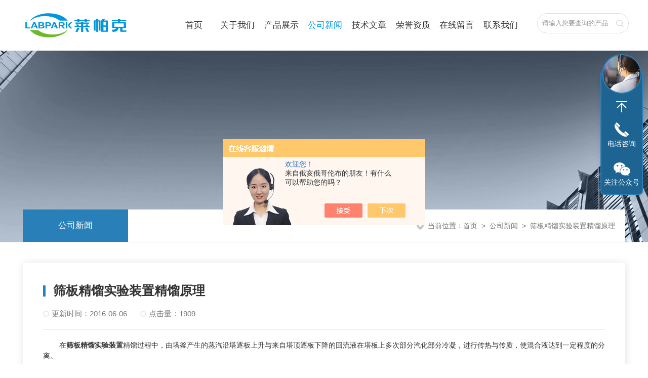

--- FILE ---
content_type: text/html; charset=utf-8
request_url: http://www.lpkbj.cn/News-670862.html
body_size: 4893
content:
<!DOCTYPE html PUBLIC "-//W3C//DTD XHTML 1.0 Transitional//EN" "http://www.w3.org/TR/xhtml1/DTD/xhtml1-transitional.dtd">
<html xmlns="http://www.w3.org/1999/xhtml">
<head>
<meta name="viewport" content="width=device-width, initial-scale=1, maximum-scale=1, user-scalable=no">
<meta http-equiv="Content-Type" content="text/html; charset=utf-8" />
<meta http-equiv="X-UA-Compatible" content="IE=edge,chrome=1" />
<meta name="renderer" content="webkit|ie-comp|ie-stand">
<title>筛板精馏实验装置精馏原理-莱帕克（北京）科技有限公司</title>


<link rel="stylesheet" type="text/css" href="/skins/327420/css/swiper.min.css">
<link rel="stylesheet" type="text/css" href="/skins/327420/css/style.css">
<script type="text/javascript" src="/skins/327420/js/swiper.min.js"></script>
<script type="text/javascript" src="/skins/327420/js/jquery-3.6.0.min.js"></script>
<link rel="shortcut icon" href="/skins/327420/favicon.ico" />

<!--导航当前状态 JS-->
<script language="javascript" type="text/javascript"> 
var nav= '4';
</script>
<!--导航当前状态 JS END-->
<script type="application/ld+json">
{
"@context": "https://ziyuan.baidu.com/contexts/cambrian.jsonld",
"@id": "http://www.lpkbj.cn/News-670862.html",
"title": "筛板精馏实验装置精馏原理",
"pubDate": "2016-06-06T10:02:44",
"upDate": "2016-06-06T10:02:29"
    }</script>
<script language="javaScript" src="/js/JSChat.js"></script><script language="javaScript">function ChatBoxClickGXH() { DoChatBoxClickGXH('https://chat.chem17.com',326431) }</script><script>!window.jQuery && document.write('<script src="https://public.mtnets.com/Plugins/jQuery/2.2.4/jquery-2.2.4.min.js" integrity="sha384-rY/jv8mMhqDabXSo+UCggqKtdmBfd3qC2/KvyTDNQ6PcUJXaxK1tMepoQda4g5vB" crossorigin="anonymous">'+'</scr'+'ipt>');</script><script type="text/javascript" src="https://chat.chem17.com/chat/KFCenterBox/327420"></script><script type="text/javascript" src="https://chat.chem17.com/chat/KFLeftBox/327420"></script><script>
(function(){
var bp = document.createElement('script');
var curProtocol = window.location.protocol.split(':')[0];
if (curProtocol === 'https') {
bp.src = 'https://zz.bdstatic.com/linksubmit/push.js';
}
else {
bp.src = 'http://push.zhanzhang.baidu.com/push.js';
}
var s = document.getElementsByTagName("script")[0];
s.parentNode.insertBefore(bp, s);
})();
</script>
</head>

<body>
<!--首页导航栏-->
<div class="ny_top">
	<div class="top0">
        <a href="/" class="logo fl"><img src="/skins/327420/images/logo.png" alt="莱帕克（北京）科技有限公司"></a>
        <div class="ind_nav fl">
            <div class="nav_menu">   <!--手机端目录-->
                <i></i>
                <i></i>
                <i></i>
            </div>
            <div class="nav">
                <ul>
                    <li id="navId1" class="nav_item"><a href="/">首页</a></li>
                    <li id="navId2" class="nav_item"><a href="/aboutus.html">关于我们</a></li>
                    <li id="navId3" class="nav_item"><a href="/products.html">产品展示</a></li>
                    <li id="navId4" class="nav_item"><a href="/news.html">公司新闻</a></li>
                    <li id="navId5" class="nav_item"><a href="/article.html">技术文章</a></li>
                    <li id="navId6" class="nav_item"><a href="/honor.html">荣誉资质</a></li>
                    <li id="navId7" class="nav_item"><a href="/order.html">在线留言</a></li>
                    <li id="navId8" class="nav_item"><a href="/contact.html">联系我们</a></li>
                    <div class="clear"></div>
                </ul>
                <div class="nav_mask"></div>  <!--手机端目录右侧半透明黑底-->
            </div>
        </div>
        <script language="javascript" type="text/javascript">
			try {
				document.getElementById("navId" + nav).className = "nav_item active";
			}
			catch (e) {}
		</script>
		
		<script type="text/javascript">
	$(function () {
		$(".nav_menu").click(function () {
			$(".nav").animate({ 'left': '0' }, 400);
			$(".nav_mask").animate({ 'left': '60%' }, 400);
		});
		$(".nav_mask").click(function () {
			$(this).animate({ 'left': '-50%' }, 400);
			$(".nav").animate({ 'left': '-50%' }, 400);
			$(".nav_ul").animate({ 'left': '0' }, 400);
			$('.nav_item_open').css('left', '46%');
		});
		$(".nav_item i").click(function () {
			$(".nav_ul").animate({ 'left': '-100%' }, 400);
			$(this).next('.nav_item_open').css('left', '0');
		});
		$(".subopen").click(function () {
			$(this).parent('.nav_item_open').css('left', '-50%');
			$(".nav_ul").animate({ 'left': '0' }, 400);
		});
	});
</script>
        
        <!--搜索框-->
        <div class="ss fr">
            <form action="/products.html" method="post" onsubmit="return checkFrom(this);">
                <input type="text" name="keyword" value="请输入您要查询的产品" onfocus="if(this.value=='请输入您要查询的产品'){this.value='';this.style.color='#a4ada9' }" maxlength="50" class="sr" />
                <input type="submit" class="search"/>
                <div class="clear"></div>
            </form>
        </div>
        <!--搜索框-->
        <div class="clear"></div>
    </div>
</div>
<!--首页导航栏-->

<script src="https://www.chem17.com/mystat.aspx?u=labpark"></script>

<!--内页banner-->
<div class="ny_banner">
	<img src="/skins/327420/images/ny_banner.jpg">
    <!--面包屑-->
    <div class="mbx">
       <div class="w1400">
            <div class="mbx_m">
            <div class="mbx_l p_l fl">
                <span class="active"><a href="/news.html">公司新闻</a></span>
                <div class="clear"></div>
            </div>
            <div class="mbx_r p_r fr"><p><i>当前位置：</i><a href="/">首页</a>&nbsp;&nbsp;>&nbsp;&nbsp;<a href="/news.html">公司新闻</a>&nbsp;&nbsp;>&nbsp;&nbsp;<span>筛板精馏实验装置精馏原理</span></p></div>
            <div class="clear"></div>
            </div>
        </div>
    </div>
	<!--面包屑-->
</div>
<!--内页banner-->

<!--详情介绍-->
<div class="xqjs">
	<div class="w1400">
	<div class="xwxq">
    	<h1 class="xqtit"><em></em>筛板精馏实验装置精馏原理</h1>
        <div class="cs">
        	<span><i></i>更新时间：2016-06-06</span>
            <span><i></i>点击量：1909</span>
        </div>
        <div class="pro_m">
        	&nbsp;　　在<strong>筛板精馏实验装置</strong>精馏过程中，由塔釜产生的蒸汽沿塔逐板上升与来自塔顶逐板下降的回流液在塔板上多次部分汽化部分冷凝，进行传热与传质，使混合液达到一定程度的分离。<div>　　回流是<strong>筛板精馏实验装置</strong>精馏操作的必要条件，塔顶的回流量与采出量之比称为回流比。回流比是精馏操作的主要参数，它的大小直接影响精馏操作的分离效果和能耗。若塔在zui小回流比下操作，要完成分离任务，则需要无穷多块塔板，在工业上是不可行的。若在全回流下操作，既无任何产品的采出，也无任何原料的加入，塔顶的冷凝液全部返回到塔中，这在生产中无任何意义。但是，由于此时所需理论板数zui少，易于达到稳定，故常在科学研究及工业装置的开停车及排除故障时采用。通常回流比取zui小回流比的1.2-2倍。</div><div>　　1．塔板效率</div><div>　　<strong><a href="http://www.lpkbj.cn">筛板精馏实验装置</a></strong>板式精馏塔中汽液两相在各塔板上相互接触而发生传质作用，由于接触时间短暂和不够充分，并且汽相上升也有一些雾沫夹带，因此其传质效率总不会达到理论板效果。通常用塔板效率来表示塔板上传质的完善程度。</div><div>　　塔板效率是体现塔板性能及操作状况的主要参数。影响塔板效率的因素很多，大致归纳为：流体的物理性质（如粘度、密度、相对挥发度和表面张力等）塔板结构以及操作条件等，由于影响塔板效率的因素相当复杂，目前仍以实验的方法测定。</div><div>　　2．理论塔板数</div><div>　　在某一回流比下的理论板数的测定可用逐板计算法或图解法。一般常用图解法，具体步骤如下：</div><div>　　（1）在直角坐标上绘出待分离混合液的x～y平衡曲线。</div><div>　　（2）根据确定的回流比和塔顶产品浓度作精馏段操作线，精馏段操作线方程。</div><div>　　（3）根据进料热状态参数作q线，q线方程。</div><div>　　（4）由塔底残液浓度XW垂线与平衡线的交点，精馏段操作线与q线交点的连线作提馏段操作线。</div><div>　　（5）图解法求出理论塔板数。</div>
        </div>
        <div id="xq_fengye">
        	<span class="ico1">上一篇：<a href="/News-671812.html">化工综合生产线与双塔精馏装置</a></span>
            <span class="ico2"><a href="/news.html">返回列表</a></span>
            <span class="ico3">下一篇：<a href="/News-668966.html">催化剂评价装置与硫磺回收及尾气处理</a></span>
        </div>
    </div>
    </div>
</div>
<!--详情介绍-->

<!--网站底部-->
<div class="foot">
    	<div class="foot_top">
        	<div class="w1400">
                <div class="foot1 fl">
                    <div class="top">
                        <ul>
                            <li><a href="/">首页</a></li>
                            <li><a href="/aboutus.html">关于我们</a></li>
                            <li><a href="/products.html">产品展示</a></li>
                            <li><a href="/news.html">新闻中心</a></li>
                            <li><a href="/article.html">技术文章</a></li>
                            <li><a href="/honor.html">荣誉资质</a></li>
                            <div class="clear"></div>
                        </ul>
                    </div>
                    <p>联系方式<em></em></p>
                    <span>邮箱：446678717@qq.com</span>
                    <span>地址：昌平区立业路13号</span>
                </div>
                <div class="foot2 fl">
                    <span>咨询热线</span>
                    <p>17752508102</p>
                    <span>（周一至周日9:00-19:00）</span>
                    <a class="online-contact-btn zx"  onclick="ChatBoxClickGXH()" href="#" target="_self">在线咨询</a>
                </div>
                <div class="foot3 fr">
                    <div class="vx fl"><img src="/skins/327420/images/ewm1.jpg"><span>关注公众号</span></div>
                    <div class="vx fr"><img src="/skins/327420/images/ewm2.jpg"><span>扫码加微信</span></div>
                    <div class="clear"></div>
                </div>
                <div class="clear"></div>
            </div>
        </div>
        <div class="foot_bot w1400">
        	<span class="fl">莱帕克（北京）科技有限公司&copy;2026版权所有&nbsp;&nbsp;&nbsp;&nbsp;<a href="http://beian.miit.gov.cn" target="_blank" rel="nofollow">备案号：京ICP备16024121号-1</a></span>
            <span class="fr">技术支持：<a href="https://www.chem17.com" target="_blank" rel="nofollow">化工仪器网</a>&nbsp;&nbsp;&nbsp;&nbsp;<a href="https://www.chem17.com/login" target="_blank" rel="nofollow">管理登陆</a>&nbsp;&nbsp;&nbsp;&nbsp;<a href="/sitemap.xml" target="_blank">sitemap.xml</a></span>
            <div class="clear"></div>
        </div>
</div>
<!--网站底部-->

<!--在线客服-->
<div class="kefu hidden-sm hidden-md hidden-xs">
  <div><a class="kefu-lx" title="有什么可以帮到您的呢？"></a></div>
  <ul class="list-unstyled">
    <li><a href="javascript:scroll(0,0)" class="kefu_top" title="回网页顶部"></a></li>
    <li><a href="tel:17752508102" target="_blank" class="kefu-tel">电话咨询</a><p>服务热线：<br>17752508102</p></li>
	<li><a  target="_blank" class="kefu-wx">关注公众号</a><p><img src="/skins/327420/images/ewm1.jpg" width="110"></p></li>
  </ul>
</div>
<!--在线客服-->

<script type="text/javascript" src="/skins/327420/js/pt.js"></script>

 <script type='text/javascript' src='/js/VideoIfrmeReload.js?v=001'></script>
  
</html>
</body>

--- FILE ---
content_type: text/css
request_url: http://www.lpkbj.cn/skins/327420/css/style.css
body_size: 17088
content:
*{ margin:0; padding:0;}
body, div,dl,dt,dd,ul,ol,li,h1,h2,h3,h4,h5,h6,pre,form,fieldset,input,textarea,blockquote,p { margin:0; padding:0; font:14px/1.5 Arial,\5FAE\8F6F\96C5\9ED1,Helvetica,sans-serif;}
table,td,tr,th { border-collapse: collapse; border-spacing: 0; font-size:14px;}
ol,ul {list-style:none;}
li { list-style-type:none;}
img { vertical-align:middle;border:0;}
h1,h2,h3,h4,h5,h6 { font-size:inherit; font-weight:normal;}
address,cite,code,em,th,i { font-weight:normal; font-style:normal;}
.clear { clear:both; *zoom:1;}
.clear:after { display:block; overflow:hidden; clear:both; height:0; visibility:hidden; content:".";}
a {text-decoration:none;}
a:visited { text-decoration:none;}
a:hover { text-decoration:none;}
a:active { text-decoration:none;}
.fl { float:left;}
.fr { float:right;}

.w1400{ width:1400px; margin:0 auto;}
@media screen and (max-width:1399px) and (min-width:1200px) {
.w1400{ width:93%!important;}
}
@media screen and (max-width:1199px) and (min-width:1080px) {
.w1400{ width:92%!important;}
}
@media screen and (max-width:1079px) and (min-width:768px) {
.w1400{ width:92%!important;}
}
@media screen and (max-width:767px) {
.w1400{ width:90%!important;}
}


/*首页导航栏*/
.ind_top{width:100%;background: #fff;position: absolute;top: 0;z-index: 9;}
.ny_top{ width:100%; background:#fff;position: absolute;top: 0;z-index: 9;}
.top0{ width:94%; margin:0 auto;}
.logo{ display:block; width:25%;padding: 23px 0;}

.ind_nav{ width:60%;}
.nav_menu{ display:none;}
.nav_mask{ display:none;}
.nav{}
.nav ul li{ width:12%; float:left; text-align:center;}
.nav ul li a{display:block;font-size:18px;line-height:100px;color: #333;padding:0}
.nav ul li:hover a{ color:#0096e0;}
.nav ul li.active a{color: #0096e0;}

.ss{ width:15%; height:48px; line-height:48px;padding: 26px 0; position:relative;}
.ss .sr{width:100%;height:40px;color: #999;outline:none;border: 1px solid #ddd;border-radius:40px;padding:0 5%;font-size:14px;box-sizing:border-box;-moz-box-sizing:border-box;-webkit-box-sizing:border-box;margin-right:-10px;background:none;}
.ss .search{position:absolute;width:20%;height:16px;transition:0.36s;cursor:pointer;right:0;top:38%;border:0;background:url(../images/ss.png) no-repeat center; background-size:16px 16px;font-size:0;}
@media screen and (max-width:1399px) and (min-width:1200px) {
.nav ul li a{ font-size:17px; }
.ss .sr{ font-size:13px;}
}
@media screen and (max-width:1199px) and (min-width:1080px) {
.ss{ width:30%;}
.ss .sr{ font-size:12px;}

.ind_nav { height:0; margin:0;width:42%;}
.ind_nav .nav { width: 60%; height: 100%; margin:0; padding: 0; position:fixed; top: 0; left: -100%; z-index: 999999; transition: 0.5s; -webkit-transition: 0.5s;}
.ind_nav .nav ul { width:60%; min-height:100%; background-color: #fff; position:relative; z-index: 999999;}
.ind_nav .nav .nav_mask { display:block;width:108%;height:100%;background:rgba(0,0,0,.5);position:absolute;top:0;left:50%;z-index:9998;}
.ind_nav .nav ul li { width: 100%; overflow: hidden; margin:0 auto; padding:0; background:none; box-sizing:border-box; position:relative;height: auto;}
.ind_nav .nav > ul > li:hover > a,.nav .nav ul li.active a{ color: #fff;}
.ind_nav .nav ul li:hover a{ background:#f22d18; background-image:none; margin:0;color: #fff;}
.ind_nav .nav ul li.active a{ background:#f22d18; background-image:none; margin:0;color: #fff;}
.ind_nav .nav ul > li a { display:block; width: 100%; line-height:60px; height:60px; color:#333;text-align:left; padding:0 60px 0 20px; -webkit-box-sizing: border-box; -moz-box-sizing: border-box; box-sizing: border-box;}
.ind_nav .nav ul > li a.on{ height:auto;}
.ind_nav .nav > ul > li i { display:block; width:60px; height:60px; background-size:14px 14px; position:absolute; top:0; right:0; background:url(../images/down2.png) center center no-repeat; background-size:14px 14px;}
.ind_nav .nav > ul > li:hover i{background:url(../images/down1.png) center center no-repeat;background-size: 14px 14px;}
.ind_nav .nav > ul > li i.cur { background-size:14px 14px;}
.ind_nav .nav_menu { display: block; width:24px; padding: 10px 7px; background-color:#fff; border: 1px solid #ccc; border-radius:2px; float:right;margin: 30px auto;}
.ind_nav .nav_menu i { display: block; width: 24px; height: 2px; background-color: #ccc; border-radius: 1px;}
.ind_nav .nav_menu i + i { margin-top: 6px;}
.ind_nav .open { width:100%; overflow: auto; left: 0%;}

}
@media screen and (max-width:1079px) and (min-width:768px) {
.ss{ width:99%; height:40px; line-height:40px;padding: 0 0 30px 0;}
.ss .sr{ width:100%;}
.ss .search{ top:19%; width:10%;}

.ind_nav { height:0; margin:0;width:75%;}
.ind_nav .nav { width: 60%; height: 100%; margin:0; padding: 0; position:fixed; top: 0; left: -100%; z-index: 999999; transition: 0.5s; -webkit-transition: 0.5s;}
.ind_nav .nav ul { width:60%; min-height:100%; background-color: #fff; position:relative; z-index: 999999;}
.ind_nav .nav .nav_mask { display:block;width:108%;height:100%;background:rgba(0,0,0,.5);position:absolute;top:0;left:50%;z-index:9998;}
.ind_nav .nav ul li { width: 100%; overflow: hidden; margin:0 auto; padding:0; background:none; box-sizing:border-box; position:relative;height: auto;}
.ind_nav .nav > ul > li:hover > a,.nav .nav ul li.active a{ color: #fff;}
.ind_nav .nav ul li:hover a{ background:#f22d18; background-image:none; margin:0;color: #fff;}
.ind_nav .nav ul li.active a{ background:#f22d18; background-image:none; margin:0;color: #fff;}
.ind_nav .nav ul > li a { display:block; width: 100%; line-height:60px; height:60px; color:#333;text-align:left; padding:0 60px 0 20px; -webkit-box-sizing: border-box; -moz-box-sizing: border-box; box-sizing: border-box;}
.ind_nav .nav ul > li a.on{ height:auto;}
.ind_nav .nav > ul > li i { display:block; width:60px; height:60px; background-size:14px 14px; position:absolute; top:0; right:0; background:url(../images/down2.png) center center no-repeat; background-size:14px 14px;}
.ind_nav .nav > ul > li:hover i{background:url(../images/down1.png) center center no-repeat;background-size: 14px 14px;}
.ind_nav .nav > ul > li i.cur { background-size:14px 14px;}
.ind_nav .nav_menu { display: block; width:24px; padding: 10px 7px; background-color:#fff; border: 1px solid #ccc; border-radius:2px; float:right;margin: 30px auto;}
.ind_nav .nav_menu i { display: block; width: 24px; height: 2px; background-color: #ccc; border-radius: 1px;}
.ind_nav .nav_menu i + i { margin-top: 6px;}
.ind_nav .open { width:100%; overflow: auto; left: 0%;}
}
@media screen and (max-width:767px) {
.ind_top{background: rgb(26, 33, 44);position: static;}
.logo{ padding:10px 0;}
.ss{ width:99%; height:40px; line-height:40px;padding: 0 0 20px 0;}
.ss .sr{ width:100%;}
.ss .search{ top:16%;}

.ind_nav { height:0; margin:0;width:75%;}
.ind_nav .nav { width: 82%; height: 100%; margin:0; padding: 0; position:fixed; top: 0; left: -100%; z-index: 999999; transition: 0.5s; -webkit-transition: 0.5s;}
.ind_nav .nav ul { width:60%; min-height:100%; background-color: #fff; position:relative; z-index: 999999;}
.ind_nav .nav .nav_mask { display:block;width:108%;height:100%;background:rgba(0,0,0,.5);position:absolute;top:0;left:0;z-index:9998;}
.ind_nav .nav ul li { width: 100%; overflow: hidden; margin:0 auto; padding:0; background:none; box-sizing:border-box; position:relative;height: auto;}
.ind_nav .nav > ul > li:hover > a,.nav .nav ul li.active a{ color: #fff;}
.ind_nav .nav ul li:hover a{ background:#f22d18; background-image:none; margin:0;color: #fff;}
.ind_nav .nav ul li.active a{ background:#f22d18; background-image:none; margin:0;color: #fff;}
.ind_nav .nav ul > li a { display:block; width: 100%; line-height:60px; height:60px; color:#333;text-align:left; padding:0 60px 0 20px; -webkit-box-sizing: border-box; -moz-box-sizing: border-box; box-sizing: border-box;}
.ind_nav .nav ul > li a.on{ height:auto;}
.ind_nav .nav > ul > li i { display:block; width:60px; height:60px; background-size:14px 14px; position:absolute; top:0; right:0; background:url(../images/down2.png) center center no-repeat; background-size:14px 14px;}
.ind_nav .nav > ul > li:hover i{background:url(../images/down1.png) center center no-repeat;background-size: 14px 14px;}
.ind_nav .nav > ul > li i.cur { background-size:14px 14px;}
.ind_nav .nav_menu { display: block; width:24px; padding: 10px 7px; background-color:#fff; border: 1px solid #ccc; border-radius:2px; float:right;margin: 16px auto;}
.ind_nav .nav_menu i { display: block; width: 24px; height: 2px; background-color: #ccc; border-radius: 1px;}
.ind_nav .nav_menu i + i { margin-top: 6px;}
.ind_nav .open { width:100%; overflow: auto; left: 0%;}
}
/*首页导航栏*/

/*首页banner*/
.swiper-container1 { width:100%; height:800px; overflow:hidden; margin:0 auto; padding:0; position:relative;}
.swiper-container1 .swiper-slide { background-size:1920px 800px!important; display:-webkit-box; display:-ms-flexbox; display:-webkit-flex; display:flex; -webkit-box-pack:center; -ms-flex-pack:center; -webkit-justify-content:center; justify-content:center; -webkit-box-align:center; -ms-flex-align:center; -webkit-align-items:center; align-items:center;}

/*分页器*/
.swiper-container1 .swiper-pagination { width:100%; height:14px; overflow:hidden; margin:0; padding:0; left:0; bottom:20px!important;}
.swiper-container1 .swiper-pagination .swiper-pagination-bullet { width:14px; height:14px; margin:0 5px!important; border-radius:50%; opacity:1; background-color:#fff;}
.swiper-container1 .swiper-pagination .swiper-pagination-bullet-active { background-color:#f22d18;}
.swiper-container1 .swiper-button-prev, .swiper-container1 .swiper-button-next { width:64px!important; height:64px!important; top:50%!important; margin:-24px 0 0!important; border-radius:50%;opacity:0;}
.swiper-container1 .swiper-button-prev { background:rgba(0,0,0,0.6) url(../images/arrows1.png) center center no-repeat; background-size:64px 64px; left:20px;}
.swiper-container1 .swiper-button-next { background:rgba(0,0,0,0.6) url(../images/arrows2.png) center center no-repeat; background-size:64px 64px right:20px;}
.swiper-container1 .swiper-button-prev:hover,.swiper-container1 .swiper-button-next:hover{opacity:0.6;}
/*@media (max-width: 1600px) {
	
}
@media (max-width: 1440px) {
	.swiper-container1 {height:600px;}
	.swiper-container1 .swiper-slide { background-size:1440px 600px!important; }
}
@media (max-width: 1360px) {
	
}
@media (max-width: 1280px) {
	
}
@media (max-width: 1080px) {
	.swiper-container1 {height:567px;}
	.swiper-container1 .swiper-slide { background-size:1360px 567px!important;}
}
@media screen and (max-width:1079px) and (min-width:768px){
	.swiper-container1 {height:438px;}
	.swiper-container1 .swiper-slide { background-size:1050px 438px!important;}
}
@media (max-width: 767px) {
	.swiper-container1 {height:415px;}
	.swiper-container1 .swiper-slide { background-size:996px 415px!important;}
	.swiper-container1 .swiper-button-prev, .swiper-container1 .swiper-button-next { display:none;}
}
@media (max-width: 441px) {
	.swiper-container1 {height:220px;}
	.swiper-container1 .swiper-slide { background-size:530px 220px!important;}
}
@media (max-width: 375px) {
	.swiper-container1 {height:220px;}
	.swiper-container1 .swiper-slide { background-size:530px 220px!important;}
}
@media (max-width: 320px) {
	.swiper-container1 {height:220px;}
	.swiper-container1 .swiper-slide { background-size:530px 220px!important;}
}*/


@media screen and (max-width:1399px) and (min-width:1200px) {
.swiper-container1 {height:600px;}
.swiper-container1 .swiper-slide { background-size:1440px 600px!important; }
}
@media screen and (max-width:1199px) and (min-width:1080px) {
.swiper-container1 {height:567px;}
.swiper-container1 .swiper-slide { background-size:1360px 567px!important;}
}
@media screen and (max-width:1079px) and (min-width:768px) {
.swiper-container1 {height:438px;}
.swiper-container1 .swiper-slide { background-size:1050px 438px!important;}
}
@media screen and (max-width:767px) {
.swiper-container1 {height:415px;}
.swiper-container1 .swiper-slide { background-size:996px 415px!important;}
.swiper-container1 .swiper-button-prev, .swiper-container1 .swiper-button-next { display:none;}
}
@media screen and (max-width:766px) and (min-width:361px) {
.swiper-container1 {height:267px;}
.swiper-container1 .swiper-slide { background-size:640px 267px!important;}
}
@media screen and (max-width:360px) {
.swiper-container1 {height:192px;}
	.swiper-container1 .swiper-slide { background-size:460px 192px!important;}
}
/*首页banner*/

/*首页优势*/
.ind_ys{ width:100%; background:url(../images/ysbg.jpg) center center no-repeat;background-size: cover;-webkit-box-shadow: #ccc 0px 0px 10px;-moz-box-shadow: #ccc 0px 0px 10px;box-shadow: #ccc 0px 0px 10px; }
.ind_ys ul{display: flex;justify-content: space-between;}
.ind_ys ul li{ width:21.1%; float:left; margin: 35px 60px 35px 0;border-right:1px solid #e9e9e9;}
.ind_ys ul li:nth-child(4n){margin-right:0;border:none;}
.ind_ys ul li>div{ width:90%;}
.ind_ys ul li .ico4{ width:100%;}
.ind_ys ul li>div>.ico_l{ width:75%;}
.ind_ys ul li>div>.ico_l p{ display:block; font-size:16px; color:#5d5d5d; line-height:20px;margin-bottom: 20px;}
.ind_ys ul li>div>.ico_l .bot{position:relative;}
.ind_ys ul li>div>.ico_l .bot span{ display:inline-block; font-size:50px; line-height:38px; font-weight:bold;color:#5d5d5d;}
.ind_ys ul li>div>.ico_l .bot sup{ display:inline-block;font-size:20px; color:#5d5d5d;font-weight: normal; position:absolute; top: -20px;left: 100px;}
.ind_ys ul li>div>.ico_l .bot sub{display:inline-block;font-size:16px; color:#5d5d5d;font-weight: normal; position:absolute;bottom: -10px;left: 114px;}

.ind_ys ul li .ico2 .ico_l .bot sup{left: 106px;}
.ind_ys ul li .ico3 .ico_l .bot sup{left: 60px;}
.ind_ys ul li .ico3 .ico_l .bot sub{left: 96px;}
.ind_ys ul li .ico4 .ico_l .bot sup{left: 60px;}
.ind_ys ul li .ico4 .ico_l .bot sub{left: 90px;}

.ind_ys ul li>div>.ico_r{ display:inline-block; width:40px; height:40px;-webkit-transition: all .5s;-moz-transition: all .5s; -ms-transition: all .5s;-o-transition: all .25s;transition: all .5s;}
.ind_ys ul li .ico1 .ico_r{background:url(../images/ico1.png) center center no-repeat;}
.ind_ys ul li .ico2 .ico_r{background:url(../images/ico2.png) center center no-repeat;}
.ind_ys ul li .ico3 .ico_r{background:url(../images/ico3.png) center center no-repeat;}
.ind_ys ul li .ico4 .ico_r{background:url(../images/ico4.png) center center no-repeat;}
.ind_ys ul li:hover>div>.ico_r{transform: rotateY(180deg);}
@media screen and (max-width:1399px) and (min-width:1200px) {
.ind_ys ul li>div>.ico_l {width: 80%;}
}
@media screen and (max-width:1199px) and (min-width:1080px) {
.ind_ys ul li {margin: 35px 30px 35px 0;}
.ind_ys ul li>div>.ico_l {width: 72%;}
}
@media screen and (max-width:1079px) and (min-width:768px) {
.ind_ys ul {display: block;justify-content: center;}
.ind_ys ul li{ width:47.8%; margin: 35px 30px 35px 0;}
.ind_ys ul li:nth-child(2n){margin-right:0;border:none!important;}
.ind_ys ul li .ico2{ width:100%;}
.ind_ys ul li .ico4{ width:100%;}
.ind_ys ul li>div>.ico_l p{ font-size:20px;}
.ind_ys ul li>div>.ico_l .bot{ margin-top:30px;}
}
@media screen and (max-width:767px) {
.ind_ys ul {display: block;justify-content: center;}
.ind_ys ul li{width:100%;margin-right:0; border-right:none!important;}
.ind_ys ul li:nth-child(2){ margin:0 30px 0 0;}
.ind_ys ul li:nth-child(2n){margin-right:0;}
.ind_ys ul li:nth-child(4){ margin:0 30px 35px 0;}

.ind_ys ul li>div{ border-bottom: 1px solid #e9e9e9;padding:0 20px 35px;}
.ind_ys ul li .ico4{ width:90%; border:none!important; padding:0 20px;}
.ind_ys ul li>div>.ico_l {width: 70%;}
.ind_ys ul li>div>.ico_l p{ font-size:20px;}
.ind_ys ul li>div>.ico_l .bot{ margin-top:10px;}
.ind_ys ul li>div>.ico_l .bot span{ font-size:40px;}
.ind_ys ul li>div>.ico_l .bot sub{ left:100px;bottom:0;}
.ind_ys ul li .ico2 .ico_l .bot sup{ left:90px;}
.ind_ys ul li .ico3 .ico_l .bot sub{ left:60px;}
.ind_ys ul li .ico4 .ico_l .bot sub{ left:70px;}
}
/*首页优势*/

/*首页产品展示*/
.ind_pro{ padding:60px 0 120px;position:relative;}
.ind_pro_tit{ text-align:center;}
.ind_pro_tit p{ display:block; font-size:32px; font-weight:bold; color:#2980b8; line-height:30px;}
.ind_pro_tit p span{font-size:32px; font-weight:bold; color:#000;}
.ind_pro_tit em{ display:block; width:20px; height:2px; background:#e9e9e9;margin: 20px auto 0;}

.ind_pro_nav{ padding:30px 0; max-height:92px; overflow:hidden;}
.ind_pro_nav ul li{ width:19.9%; float:left; background:#e9e9e9; border-right:1px solid #f5f5f5; text-align:center; margin-bottom: 1px;max-height: 120px;overflow: hidden;}
.ind_pro_nav ul li:nth-child(5n){ border:0;}
.ind_pro_nav ul li a{ display:block; font-size:17px; color:#333; line-height:60px; padding:0 10px;height: 60px;overflow: hidden; text-overflow: ellipsis; white-space:nowrap;}
.ind_pro_nav ul li:hover{ background:#2980b8;border-right:1px solid #2980b8;}
.ind_pro_nav ul li:hover a{ color:#fff;}
.ind_pro_nav ul li a.active{ background:#2980b8;border-right:1px solid #2980b8;color:#fff;}

.ind_pro_m{margin: 20px 20px 0 20px;}
.lyTjPro_scoll{ width:100%; padding:0; overflow:hidden;}
.ind_pro_m .swiper-container2{ }
.ind_pro_m .swiper-container2 .swiper-slide{ width:26.2%; margin-right:2%; float:left; background:#fff;}
/*分页器*/
.swiper-container2 .swiper-pagination { width:100%; height:14px; overflow:hidden; margin:0; padding:0; left:0; bottom:60px!important;}
.swiper-container2 .swiper-pagination .swiper-pagination-bullet { width:14px; height:14px; margin:0 5px!important; border-radius:0px!important; opacity:1; background-color:#e9e9e9;}
.swiper-container2 .swiper-pagination .swiper-pagination-bullet-active { background-color:#1d6492;}

.pro{padding:30px 30px;border:1px solid #f5f5f5; position:relative;}
.pro:after{content:""; width:0; height:2px;background:#2980b8; position:absolute; left:0; bottom:0;-webkit-transition: all .5s;-moz-transition: all .5s; -ms-transition: all .5s;-o-transition: all .25s;transition: all .5s;}
.pro .tit{ display:block; font-size:17px; color:#333; line-height:30px; height:30px; text-align:center;padding: 0 22px; overflow: hidden; text-overflow: ellipsis; white-space:nowrap;}
.pro .pic{ display:block; width:100%; height:300px; text-align:center; overflow:hidden;}
.pro .pic img{ max-height:95%; max-width:95%; vertical-align:middle;-webkit-transition: all .5s;-moz-transition: all .5s; -ms-transition: all .5s;-o-transition: all .25s;transition: all .5s;}
.pro .pic .iblock {display:inline-block;height:100%;width:0;vertical-align:middle;}
.pro p{ display:block; font-size:14px; color:#333; height:70px;overflow: hidden;display: -webkit-box; -webkit-line-clamp: 3;-webkit-box-orient: vertical;text-overflow: ellipsis;word-break: break-all; margin:20px auto;}
.pro span{ font-size:14px; color:#999; line-height:25px;}
.pro .more{ display:block; font-size:15px;color:#2980b8;background:url(../images/jt.png) 55% center no-repeat;margin: 15px auto 5px;padding: 3px 25px 0 0; text-align:center; line-height:30px;-webkit-transition: all .5s;-moz-transition: all .5s; -ms-transition: all .5s;-o-transition: all .25s;transition: all .5s;}

.pro:hover{background:url(../images/prot.png) left top no-repeat;-webkit-box-shadow: #e4e4e4 1px 1px 30px;-moz-box-shadow: #e4e4e4 1px 1px 30px;box-shadow: #e4e4e4 1px 1px 30px;}
.pro:hover:after{ width:100%;}
.pro:hover .pic img{-webkit-transform: scale(1.1);-moz-transform: scale(1.1);transform: scale(1.1);}
.pro .more:hover{background:url(../images/jt.png) 58% center no-repeat;}

@media screen and (max-width:1399px) and (min-width:1200px) {
.pro .more{background: url(../images/jt.png) 60% center no-repeat;}
.pro .more:hover{background: url(../images/jt.png) 62% center no-repeat;}
}
@media screen and (max-width:1199px) and (min-width:1080px) {
.pro .more{ background: url(../images/jt.png) 60% center no-repeat;}
.pro .more:hover{background: url(../images/jt.png) 62% center no-repeat;}
}
@media screen and (max-width:1079px) and (min-width:768px) {
.ind_pro_nav ul li{width: 19.8%;}
.pro .tit{height:52px; line-height:25px;display: -webkit-box; -webkit-line-clamp: 2;-webkit-box-orient: vertical;text-overflow: ellipsis;word-break: break-all;white-space:normal;}
.pro .pic{ height:250px;}
.pro p{ height:72px;}
.pro .more{ background: url(../images/jt.png) 58% center no-repeat;}
.pro .more:hover{background: url(../images/jt.png) 60% center no-repeat;}
}
@media screen and (max-width:767px) {
.ind_pro_nav{ padding:10px 0 30px;}
.ind_pro_nav{max-height: 93px;}
.ind_pro_nav ul li{width: 49.8%;}
.ind_pro_nav ul li:nth-child(2n){ border-right:none;}
.ind_pro_nav ul li:nth-child(5n){border-right: 1px solid #f5f5f5;}
.ind_pro_nav ul li a{ height:40px; line-height:40px;}
.pro .tit{height:52px; line-height:25px;display: -webkit-box; -webkit-line-clamp: 2;-webkit-box-orient: vertical;text-overflow: ellipsis;word-break: break-all;white-space:normal;}
.pro .pic{ height:200px;}
.pro p{ height:72px;}
.pro .more{ background: url(../images/jt.png) 58% center no-repeat;}
.pro .more:hover{background: url(../images/jt.png) 60% center no-repeat;}
}
/*首页产品展示*/

/*首页公司简介*/
.ind_com{ width:100%; background-color:#fff;background:#efefef; position:relative; padding: 60px 0; overflow:hidden;}
.ind_com:after{ content:""; width:67%; height:100%; background:#2980b8; position:absolute; top:0;right: -36px;transform: skewX(-6deg);}
.ind_com .ind_com_pic{ width:55%; margin-right:4%; position:relative;z-index: 9;}
.ind_com_pic .com_pic{ position:relative; width:100%; height:auto; padding-bottom:40px; overflow:hidden;}
.swiper-container3 .more{ display:block; width:70px; height:70px;background-color:#1d6492; padding:10px 10px;text-align:center;position:absolute; right:0; bottom:0;z-index:9;}
.swiper-container3 .more .m1{ display:block; font-size:48px; color:#fff; line-height:46px;}
.swiper-container3 .more .m2{ display:block; font-size:13px; color:#fff;line-height:30px;}
.swiper-container3 .more:hover{background-color:#00446f;}
.ind_com_pic .com_pic img{height:515px; width:100%; object-fit: cover;-webkit-transition: all .5s;-moz-transition: all .5s; -ms-transition: all .5s;-o-transition: all .25s;transition: all .5s;}
/*.ind_com_pic .com_pic img:hover{-webkit-transform: scale(1.1);-moz-transform: scale(1.1);transform: scale(1.1);}*/

/*分页器*/

.swiper-container3{ position:relative;}
.swiper-container3 .swiper-pagination { width:100%; height:15px; overflow:hidden; margin:0; padding:0; left:-40%; bottom:-40px!important;}
.swiper-container3 .swiper-pagination .swiper-pagination-bullet { width:15px; height:15px; margin:0 5px!important; border-radius:0px!important; opacity:1; background-color:#fff;-webkit-transition: all .5s;-moz-transition: all .5s; -ms-transition: all .5s;-o-transition: all .25s;transition: all .5s;}
.swiper-container3 .swiper-pagination .swiper-pagination-bullet-active { width:100px; background-color:#2980b8;}

.ind_com .ind_com_txt{ width:41%;margin: 30px 0;position: relative;z-index: 9;}
.ind_com_txt .com_tit{}
.ind_com_txt .com_tit p{display:block; font-size:75px; font-weight:bold; color:rgba(255,255,255,0.1);line-height: 60px; position:relative; left:0; bottom:0;}
.ind_com_txt .com_tit p span{ display:block; font-size:36px; font-weight:bold; color:#fff; position:absolute;top: 54%;}
.ind_com_txt .com_txt{ margin:66px 0; max-height:174px;  overflow:hidden;display: -webkit-box; -webkit-line-clamp: 6;-webkit-box-orient: vertical;text-overflow: ellipsis;word-break: break-all;}
.ind_com_txt .com_txt p{ display:block; font-size:16px; color:#fff;line-height:30px;}

.ind_com_txt .ico{}
.ind_com_txt .ico ul li{ width:18.8%; float:left; margin-right:3%; text-align:center; padding:18px 10px; background:#fff;}
.ind_com_txt .ico ul li:nth-child(4) {margin-right: 0;}
.ind_com_txt .ico ul li img{ display:block; width:40px; height:40px; margin:0 auto 10px;}
.ind_com_txt .ico ul li a{ display:block; font-size:16px; color:#555; line-height:30px;}
.ind_com_txt .ico ul li:hover{-webkit-box-shadow: #1f1e1e 1px 1px 10px;-moz-box-shadow: #1f1e1e 1px 1px 10px;box-shadow: #1f1e1e 1px 1px 10px;}

@media screen and (max-width:1399px) and (min-width:1200px) {
.swiper-container3 .swiper-pagination{left: -38%!important;}

.ind_com_txt .ico ul li{ width:18.3%;}
}
@media screen and (max-width:1199px) and (min-width:1080px) {
.swiper-container3 .swiper-pagination{left: -36%!important;}

.ind_com_txt .ico ul li{ width:17.8%;}
}
@media screen and (max-width:1079px) and (min-width:768px) {
.ind_com:after {width: 100%;right: 0;transform: skewX(0deg);}
.ind_com .ind_com_pic{ width:101%;}
.ind_com_pic .com_pic img{height:100%; }
.swiper-container3 .swiper-pagination{left: -39%;}
.swiper-container3 .swiper-pagination .swiper-pagination-bullet-active { opacity:0.6; background:#fff;}

.ind_com .ind_com_txt{width: 100%;margin: 30px 0 0;}
.ind_com_txt .com_txt{ margin:40px auto;}
.ind_com_txt .ico ul li{ width:19.9%;}
}
@media screen and (max-width:767px) {
.ind_com:after {width: 100%;right: 0;transform: skewX(0deg);}
.ind_com .ind_com_pic{ width:101%;}
.ind_com_pic .com_pic img{height:100%; }
.ind_com_pic .jx .jx1{background-color: #1d6492;}
.ind_com_pic .com_pic{ height:100%;}
.ind_com_txt .com_tit p{ font-size:56px;}
.swiper-container3 .swiper-pagination{left: -27%;}
.swiper-container3 .swiper-pagination .swiper-pagination-bullet-active { opacity:0.6; background:#fff;}

.ind_com .ind_com_txt{width: 100%;margin: 30px 0 0;}
.ind_com_txt .com_txt{ margin:40px auto;}
.ind_com_txt .ico ul li{ width:42.3%;margin-bottom: 10px;}
.ind_com_txt .ico ul li:nth-child(2n) {margin-right: 0;}
}
@media screen and (max-width:766px) and (min-width:370px){
.ind_com:after {width: 100%;right: 0;transform: skewX(0deg);}
.ind_com .ind_com_pic{ width:101%;}
.ind_com_pic .com_pic img{height:100%; }
.ind_com_pic .jx .jx1{background-color: #1d6492;}
.ind_com_pic .com_pic{ height:100%;}
.ind_com_txt .com_tit p{ font-size:56px;}
.swiper-container3 .swiper-pagination{left: -37.8%;}
.swiper-container3 .swiper-pagination .swiper-pagination-bullet-active { opacity:0.6; background:#fff;}

.ind_com .ind_com_txt{width: 100%;margin: 30px 0 0;}
.ind_com_txt .com_txt{ margin:40px auto;}
.ind_com_txt .ico ul li{ width:42.3%;margin-bottom: 10px;}
.ind_com_txt .ico ul li:nth-child(2n) {margin-right: 0;}
}
/*首页公司简介*/

/*首页新闻动态*/
.ind_new{ padding:60px 0;background:url(../images/new_bg.jpg) center center no-repeat;background-size: cover;}
.ind_new_m{ padding:30px 0 0; min-height:200px;}
.ind_new_m ul li{ width:32%; margin:0 2% 20px 0; padding:30px 30px; background:#fff; float:left; position:relative; box-sizing:border-box;}
.ind_new_m ul li:nth-child(3n){ margin-right:0;}
.ind_new_m ul li:after{ content:""; display:block; position:absolute; width:0; height:2px;background: #2980b8; left:0; top:0;-webkit-transition: all .5s;-moz-transition: all .5s; -ms-transition: all .5s;-o-transition: all .25s;transition: all .5s;}
.ind_new_m ul li a{ display:block; font-size:18px; font-weight:bold; color:#333; line-height:30px;overflow: hidden; text-overflow: ellipsis; white-space:nowrap;}
.ind_new_m ul li span{ display:block;background:url(../images/date1.png) left center no-repeat; padding-left:30px; font-size:15px; color:#888; margin:20px auto;}
.ind_new_m ul li p{ display:block; font-size:15px; color:#888; line-height:25px; height:50px; border-top:1px dashed #ddd; padding-top:20px;overflow: hidden;display: -webkit-box; -webkit-line-clamp: 2;-webkit-box-orient: vertical;text-overflow: ellipsis;word-break: break-all;}

.ind_new_m ul li:hover:after{ width:100%;}
.ind_new_m ul li:hover a{ color:#2980b8;}

@media screen and (max-width:1399px) and (min-width:1200px) {

}
@media screen and (max-width:1199px) and (min-width:1080px) {

}
@media screen and (max-width:1079px) and (min-width:768px) {
.ind_new_m ul li{ width:48.5%;margin: 0 20px 20px 0;}
.ind_new_m ul li:nth-child(2n){ margin-right:0;}
.ind_new_m ul li:nth-child(3n){ margin-right:20px;}
.ind_new_m ul li:nth-child(6n){ margin-right:0;}
}
@media screen and (max-width:767px) {
.ind_new_m ul li{ width:100%;}
}
/*首页新闻动态*/

/*友情链接*/
.link{ border:1px solid #e9e9e9; padding:30px 30px; margin:60px auto;}
.link .tit{ width:9%; margin-right:2%; border-right:1px solid #e9e9e9;padding: 15px 40px 15px 0;}
.link .tit p{ display:inline-block; font-size:85px; font-weight: bold;color:#888;line-height: 60px;font-family: monospace;}
.link .tit .re{}
.link .tit .re span{ display:block; color:#888}
.link .tit .re .top{font-size:16px;}
.link .tit .re .bot{font-size:33px; line-height:22px; margin-top:12px;font-family: monospace;}
.link  .link_m{ width:84%;max-height: 90px;overflow-x: hidden;overflow-y: scroll; padding-right: 1%;}
.link  .link_m a{ display:inline-block; font-size:15px; color:#888; line-height:20px; margin:0 10px 10px 0;}
.link  .link_m a:hover{ color:#f32d17;}

.link  .link_m::-webkit-scrollbar { width:6px;}/* 滚动槽 */
.link  .link_m::-webkit-scrollbar-track { background-color:#fff;}
.link  .link_m::-webkit-scrollbar-thumb { background-color:#bfbfbf; border-radius:50px;}/* 滚动条滑块 */
.link  .link_m::-webkit-scrollbar-thumb:window-inactive { background-color:#bfbfbf;}

@media screen and (max-width:1399px) and (min-width:1200px) {
.link .tit{ width:11%;}
.link .link_m{ width:82%;}
}
@media screen and (max-width:1199px) and (min-width:1080px) {
.link .tit{ width:12%;}
.link .link_m{ width:80%;}
}
@media screen and (max-width:1079px) and (min-width:768px) {
.link .tit{ width:18%;}
.link .link_m{ width:72%;}
}
@media screen and (max-width:767px) {
.link .tit{ width:82%; border:none; padding-bottom:40px;}
.link .link_m{ width:100%;}
}
/*友情链接*/

/*网站底部*/
.foot{width:100%;background: #2980b8;}
.foot_top{padding:45px 0;border-bottom: 1px solid rgba(255,255,255,0.1);}
.foot_top .foot1{width:40%;border-right: 1px solid rgba(255,255,255,0.1);}
.foot_top .foot1 .top{}
.foot_top .foot1 .top ul li{margin-right:2%; float:left; text-align:left;}
.foot_top .foot1 .top ul li a{ display:block; font-size:15px; color:#fff; line-height:20px; padding-right:8px;}
.foot_top .foot1 p{ display:block; font-size:20px; font-weight:bold; color:#fff; line-height:30px;padding: 20px 0 10px;}
.foot_top .foot1 .top ul li a:hover{ color:#f32d17;}
.foot_top .foot1 p em{display:inline-block;width:370px;height:1px;background: rgba(255,255,255,0.1);margin:7px 10px;}
.foot_top .foot1 span{display:block; font-size:15px; color:#fff; line-height:20px;margin-top: 15px;height: 20px;overflow: hidden;text-overflow: ellipsis; white-space:nowrap;}

.foot_top .foot2{width:24%;border-right: 1px solid rgba(255,255,255,0.1);padding: 0 0px 0 80px;}
.foot_top .foot2 span{display:block; font-size:15px; color:#fff; line-height:20px;}
.foot_top .foot2 p{display:block; font-size:32px; font-weight:bold; color:#fff;height:30px; line-height:30px; margin:10px 0;}
.foot_top .foot2 .zx{ display:block; width:120px; height:40px; line-height:40px; text-align:center; font-size:15px; color:#fff; background:#ff6348; margin-top:20px;}
.foot_top .foot2 .zx:hover{ background:#f32d17;}

.foot_top .foot3{ width:25%; padding:0 20px;}
.foot_top .foot3 .vx{ padding:0 10px; text-align:center;}
.foot_top .foot3 .vx span{display:block; font-size:15px; color:#fff; line-height:20px; padding:11px 0;}

.foot_bot{ padding:15px 0;}
.foot_bot span{display:block; font-size:15px; color:#fff; line-height:20px;}
.foot_bot span a{ display:inline-block;font-size:15px; color:#fff;}
.foot_bot span a:hover{ color:#f32d17;}

@media screen and (max-width:1399px) and (min-width:1200px) {
.foot_top .foot1 p em{ width:346px;}
.foot_top .foot2 {width: 21%;padding: 0 57px;}
}
@media screen and (max-width:1199px) and (min-width:1080px) {
.foot_top .foot1 p em{ width:297px;}
.foot_top .foot1 .top ul li{ margin-right:0;}
.foot_top .foot2 {width: 21%;padding: 0 43px;}
.foot_top .foot2 p{ font-size:29px;}
.foot_top .foot3{ width:26%;}
}
@media screen and (max-width:1079px) and (min-width:768px) {
.foot_top .foot1{ display:none;}
.foot_top .foot2 { display:none;}
.foot_top .foot3{ width:100%; padding:0; float:left!important;}
.foot_top .foot3 .vx{ padding:0;}
.foot_top .foot3 .vx span{ padding:0; line-height:30px;}
.foot_bot span{ float:left!important;}
}
@media screen and (max-width:767px) {
.foot_top .foot1{ display:none;}
.foot_top .foot2 {display:none;}
.foot_top .foot3{ width:100%; padding:0; float:left!important;}
.foot_top .foot3 .vx{ padding:0;}
.foot_top .foot3 .vx span{ padding:0; line-height:30px;}
.foot_bot span{ float:left!important;}
}
/*网站底部*/

/*内页banner*/
.ny_banner { width:100%; height:478px; overflow:hidden; margin:0 auto; padding:0; background-color:#fff; position:relative;}
.ny_banner img { display:block; width:1920px; height:379px; overflow:hidden; margin:0 0 0 -960px; padding:0; position:absolute; left:50%; top:21%;}

/*面包屑*/
.mbx{position: absolute; width:100%; left:0;bottom:0;}
.mbx_m{background:#fff;height:auto;}
.mbx_l{ width:56%;}
.mbx_l span{display:inline-block; width:260px;line-height:64px; text-align:center;float:left;}
.mbx_l span:nth-child(3){ margin-right:0;}
.mbx_l span a{color:#333; font-size:17px;}
.mbx_l span:hover{ background:#2980b8;}
.mbx_l span:hover a{ color:#fff;}
.mbx_l span.active{ background:#2980b8;}
.mbx_l span.active a{ color:#fff;}

.mbx_r{ width:44%;}
.mbx_r p {margin: 0 20px 0 0; line-height:64px; color:#777; font-size:14px; text-align:right; overflow:hidden;white-space:nowrap; text-overflow: ellipsis;}
.mbx_r p i{background:url(../images/home.png) left center no-repeat; padding-left:25px;line-height:64px;}
.mbx_r p a { color:#777;}
.mbx_r p a:hover { color:#025bb7;}
.mbx_r p span { color:#777;}
/*面包屑*/

@media screen and (max-width:1399px) and (min-width:1200px) {
.mbx_l span{ width:208px;}
}
@media screen and (max-width:1199px) and (min-width:1080px) {
.mbx_l span{ width:185px;}
}
@media screen and (max-width:1079px) and (min-width:768px) {
.ny_banner { height:380px;}
.ny_banner img { width:1520px; height:300px; margin:0 0 0 -750px;}

.mbx_l span{ width:131px;}
.mbx .p_l{ width:20%!important;}
.mbx .p_r{ width:80%!important;}
}
@media screen and (max-width:767px) {
.ny_banner { height:auto;position:static; }
.ny_banner img { width:811px; height:160px; margin: 134px 0 0 0px; top:0;position:static;}

.mbx{ position:static;}
.mbx .w1400{ width:100%!important;}
.mbx_l{ width:100%;border-bottom: 1px solid #e9e9e9;}
.mbx_l span{ width:33.3%;}
.mbx_r{ width:100%}
.mbx_r p{ margin:0 20px; text-align:left;}
}
/*内页banner*/

/*关于我们页面*/
.xqjs{ padding:40px 0 0;border-top:1px solid #e9e9e9; min-height:400px;}

/*简介详情*/
.ny_com{ margin:20px auto 60px; _border:1px solid #e9e9e9;}
.ny_com_m{ margin-top:20px;}
.ny_com .ny_cm_l{ width:50%; padding:40px 40px;}
.ny_com .ny_cm_l .ny_cm_l_tit{ display:block; position:relative;font-size:24px; _font-weight:bold; color:#333; line-height:30px; padding-bottom:25px;}
.ny_com .ny_cm_l .ny_cm_l_m{ max-height:440px;overflow-x: hidden;overflow-y: scroll; padding-right: 2%; text-align:left;}

.ny_com .ny_cm_l .ny_cm_l_m::-webkit-scrollbar { width:2px;}/* 滚动槽 */
.ny_com .ny_cm_l .ny_cm_l_m::-webkit-scrollbar-track { background-color:#fff;}
.ny_com .ny_cm_l .ny_cm_l_m::-webkit-scrollbar-thumb { background-color:#e9e9e9; _border-radius:50px;}/* 滚动条滑块 */
.ny_com .ny_cm_l .ny_cm_l_m::-webkit-scrollbar-thumb:window-inactive { background-color:#2980b8;}

.ny_com .ny_cm_l .ny_cm_l_m p{ display:block; font-size:15px; color:#888; line-height:30px;text-align: justify;}

.ny_com .ny_cm_r{ width:44%;padding: 90px 0 0;}
.ny_com .ny_cm_r img{height:440px;; width:100%; object-fit: cover;}
/*简介详情*/

@media screen and (max-width:1399px) and (min-width:1200px) {
.ny_com .ny_cm_l .ny_cm_l_tit{ width:62%;}
.ny_com .ny_cm_r{ width:42%;}
}
@media screen and (max-width:1199px) and (min-width:1080px) {
.ny_com .ny_cm_l .ny_cm_l_tit{ width:70%;}
.ny_com .ny_cm_r{ width:41%;}
}
@media screen and (max-width:1079px) and (min-width:768px) {
.ny_com .ny_cm_l{ width:100%;padding: 0 0;}
.ny_com .ny_cm_l .ny_cm_l_tit{ width:100%;padding-bottom: 10px;}
.ny_com .ny_cm_l .ny_cm_l_m{ height:auto; max-height:none; padding-right:0;}
.ny_com .ny_cm_r{ width:100%; padding:0 0;}
}
@media screen and (max-width:767px) {
.ny_com .ny_cm_l{ width:100%;padding:0 0;}
.ny_com .ny_cm_l .ny_cm_l_tit{ width:100%; line-height:40px;padding-bottom: 10px;}
.ny_com .ny_cm_l .ny_cm_l_m{ height:auto; max-height:none; padding-right:0;}
.ny_com .ny_cm_r{ width:100%; padding:0;}
.ny_com .ny_cm_r img{ height:100%;}
}
/*关于我们页面*/

.ny_title {width:100%;overflow:hidden;margin: 0 auto;padding:0;}
.ny_title span {display:block;width:100%;height:40px;overflow:hidden;line-height:40px;color: #1d6492;font-size:36px;font-weight:bold;text-align:center;margin:0 auto;padding:0;font-family: Impact;}
.ny_title b {display:block;width:100%;height:40px;overflow:hidden;line-height:40px;color:#333;font-size: 30px;font-weight:bold;text-align:center;margin: 0 auto 0;padding:0;}

/*关于我们 企业文化*/
.ny_about2{ padding:60px 0; overflow:hidden;background: url(../images/pro_bg.png) bottom no-repeat; background-size:cover;}
.ny_about2 ul{ margin-top:40px;}
.ny_about2 ul li{ box-sizing: border-box;width:23.5%; margin-right:2%; float:left; background:#fff; border-radius:8px; padding:30px 20px;transition-duration: .4s;-ms-transition-duration: .4s;-moz-transition-duration: .4s;-webkit-transition-duration: .4s;}
.ny_about2 ul li:hover{box-shadow: 3px 3px 10px rgba(0,0,0,.1); transform:translateY(-10px);}
.ny_about2 ul li:nth-child(4n) {margin-right:0;}
.ny_about2 ul li em{ display:block; width:60px; height:50px; margin:0 auto; position:relative;}
.ny_about2 ul li em:before{ content:""; display:block; width:45px; height:45px; position:absolute; left:0; z-index:2;}
.ny_about2 ul li em:after{ content:""; display:block; width:30px; height:30px;background: rgba(8,98,154,.2);border-radius:50%; position:absolute; right:10px; bottom:5px;transition-duration: .4s;-ms-transition-duration: .4s;-moz-transition-duration: .4s;-webkit-transition-duration: .4s; opacity:.5;}
.ny_about2 ul li:hover em:after{right:5px; bottom:0;}
.ny_about2 ul li:nth-of-type(1) em:before{background: url(../images/qywhico.png) no-repeat;}
.ny_about2 ul li:nth-of-type(2) em:before{background: url(../images/qywhico.png) 0 -45px no-repeat;}
.ny_about2 ul li:nth-of-type(3) em:before{background: url(../images/qywhico.png) 0 -90px no-repeat;}
.ny_about2 ul li:nth-of-type(4) em:before{background: url(../images/qywhico.png) 0 -135px no-repeat;}
.ny_about2 ul li p{ font-size:24px; _font-weight:bold; text-align:center; margin:20px 0 10px;}
.ny_about2 ul li span{ color:#666;text-align:center; display:block; font-size:16px;}
@media screen and (max-width:1399px) and (min-width:1200px) {

}
@media screen and (max-width:1199px) and (min-width:1080px) {

}
@media screen and (max-width:1079px) and (min-width:768px) {
.ny_about2{ padding:50px 0 35px;}
.ny_about2 ul{ margin-top:30px;}
.ny_about2 ul li{ width:48.5%;margin-right:3%; margin-bottom:15px;padding: 20px 15px;}
.ny_about2 ul li:nth-child(2n) {margin-right:0;}
}
@media screen and (max-width:767px) {
.ny_about2{ padding:40px 0 25px;}
.ny_about2 ul{ margin-top:20px;}
.ny_about2 ul li{ width:100%; margin-bottom:15px;}
.ny_about2 ul li p{ font-size:20px;margin: 10px 0 5px;}
.ny_about2 ul li span{ font-size:14px;}
}

/*关于我们 荣誉资质*/
.ny_about3{ padding:60px 0; overflow:hidden;background:#1d6492;}
.ny_about3 .ny_title span{ color:#fff;}
.ny_about3 .ny_title b{ color:#fff;}
/*多行多列 开始*/
.ny_about3 .ny_about3lbo {overflow:hidden;position:relative; margin-top:40px; padding-bottom:40px; min-height:300px;}
.ny_about3 .ny_about3lbo .abhonor { height:270px; border-radius:40px 0 0 0; background-color:#fff; padding:0 30px;border-bottom:3px solid #408cbd;display:-webkit-box; display:-ms-flexbox; display:-webkit-flex; display:flex; -webkit-box-pack:center; -ms-flex-pack:center; -webkit-justify-content:center; justify-content:center; -webkit-box-align:center; -ms-flex-align:center; -webkit-align-items:center; align-items:center;background-image: linear-gradient(-45deg, #3978a0 45%, #fff 45%);background-size: 150% 100%;transition-duration: .5s;-ms-transition-duration: .5s;-moz-transition-duration: .5s;-webkit-transition-duration: .5s;}
.ny_about3 .ny_about3lbo .abhonor:hover {background-size: 130% 100%;box-shadow: 3px 7px 10px rgba(0,0,0,.3); transform:translateY(-8px);}
.ny_about3 .abhonor .abhonor_l{ width:58%; float:left;}
.ny_about3 .abhonor .abhonor_l em{ display:block; width:60px; height:56px; background:url(../images/ab_honorico.png) no-repeat;}
.ny_about3 .abhonor .abhonor_l p{ font-size:20px;max-width: 100%; overflow: hidden;text-overflow: ellipsis; white-space: nowrap; margin:20px 0;}
.ny_about3 .abhonor .abhonor_l a{ color:#1d6492; font-size:16px;transition-duration: .5s;-ms-transition-duration: .5s;-moz-transition-duration: .5s;-webkit-transition-duration: .5s;}
.ny_about3 .abhonor:hover .abhonor_l a{ font-weight:bold;}
.ny_about3 .abhonor .honorimg{ display:block; width:40%; height:100%; position:relative; float:right;}
.ny_about3 .abhonor .honorimg img{ position:absolute; margin:auto; top:0; bottom:0; left:0; right:0; max-width:100%; max-height:100%;}
/*分页器*/
.ny_about3 .ny_about3lbo .swiper-pagination { width:100%; height:12px; overflow:hidden; margin:0; padding:0; left:0; bottom:0!important;}
.ny_about3 .ny_about3lbo .swiper-pagination .swiper-pagination-bullet { width:12px; height:12px; border-radius:0!important; opacity:0.5; background-color:#fff;}
.ny_about3 .ny_about3lbo .swiper-pagination .swiper-pagination-bullet-active { opacity:1;}
/*多行多列 结束*/

.ny_about3{padding: 60px 0 80px;overflow:hidden;background: #00a1e9;background-image: linear-gradient(45deg, #1d6492 , #1a212c);position:relative;}
.layer{ position: absolute; left: 0%; top: 0%; width: 100%; height:100%; overflow: hidden }

@media screen and (max-width:1079px) {
.ny_about3{ padding:40px 0;}
.ny_about3 .ny_about3lbo .abhonor{ height:320px;}
}
@media screen and (max-width:767px) {
.ny_about3{ padding:35px 0;}
.ny_about3 .ny_about3lbo .abhonor{ height:270px; padding:15px;}
.ny_about3 .abhonor .abhonor_l p{ font-size:16px; height:50px;display: -webkit-box; -webkit-line-clamp: 2;-webkit-box-orient: vertical;text-overflow: ellipsis;word-break: break-all;white-space: normal;}
.ny_about3 .abhonor .abhonor_l a{ font-size:14px;}
.ny_about3 .abhonor .honorimg{ width:66%;}
}


/*内页产品展示*/
.ny_left{ width:20%; margin-right:2%;}
.ny_ml{ margin-bottom:40px;}
.ny_ml .tit{background:#2980b8 url(../images/ml_bg.jpg) center center no-repeat;background-size: cover; padding: 20px 20px 20px 30px;}
.ny_ml .tit p{ display:block; font-size:25px; font-weight:bold; color:#fff;}
.ny_ml .tit span{display:block; font-size:15px; color:rgba(255,255,255,0.4);}
.ny_ml ul li{ background:#f4f4f4; border-bottom:1px solid #e9e9e9; }
.ny_ml ul li:last-child{ border:none!important;}
.ny_ml ul li p{padding:20px 20px;}
.ny_ml ul li p a{ display:inline-block; font-size:16px; color:#333; max-width:90%; height:30px; line-height:30px; overflow:hidden;text-overflow: ellipsis; white-space:nowrap;}
.ny_ml ul li p i{ display:inline-block; width:14px; height:14px;background:url(../images/ml_ico1.png) center center no-repeat;float: right;padding: 5px 0; cursor:pointer;}
.ny_ml ul li>div{}
.ny_ml ul li>div ul li{padding:0 20px; border:none;}
.ny_ml ul li>div ul li a{ display:block;padding:15px 0; background:#f4f4f4;font-size:15px; color:#888!important;height:26px; line-height:26px; border-bottom:1px solid #e9e9e9; overflow:hidden; text-overflow: ellipsis; white-space:nowrap;}
.ny_ml ul li:hover{background: #2980b8;border-bottom:1px solid #f4f4f4;}
.ny_ml ul li:hover p a{ color:#fff;}
.ny_ml ul li:hover p i{ background:url(../images/ml_ico2.png) center center no-repeat;}
.ny_ml ul li.active{background: #2980b8;border-bottom:1px solid #f4f4f4;}
.ny_ml ul li.active p a{ color:#fff;}
.ny_ml ul li.active p i{background:url(../images/ml_ico3.png) center center no-repeat; }
.ny_ml ul li>div ul li:hover{background:#f4f4f4;border:none;}
.ny_ml ul li>div ul li a:hover{ color:#2980b8!important;}

.ny_right{ width:78%;}
.ny_right ul li{ width:32%; margin:0 2% 20px 0; float:left;}
.ny_right ul li:nth-child(3n) {margin-right: 0;}

/*分页*/
#fengye{ margin:40px auto; font-size:15px; color:#888; text-align:center;}
#fengye a{display:inline-block;background:#888;border-radius:2px;padding:2px 5px;color:#555; font-size:15px;background-color:#ddd;height:30px;width:54px;text-align:center;border:0;margin:0 0.5%;line-height:30px;}
#fengye a:hover{background:#2980b8; color:#fff;}
#fengye .p_input {display:inline-block;color:#555;background-color:#dddddd;height:30px;width:50px;text-align:center;border:0;border-radius:2px;outline:none;padding:2px 5px;margin:0 0.5%;cursor: default;}
#fengye input{display:inline-block;padding:0 5px;background-color:#2980b8;width:40px !important;height:30px !important;line-height:30px;text-align:center;margin:0 5px;color:#fff;cursor:pointer;border:0;outline:none; }
/*分页*/

@media screen and (max-width:1399px) and (min-width:1200px) {
.ny_right ul li .pro .pic{ height:200px;}
.ny_right ul li .pro .more{background: url(../images/jt.png) 58% center no-repeat;}
.ny_right ul li .pro .more:hover{background: url(../images/jt.png) 60% center no-repeat;}
}
@media screen and (max-width:1199px) and (min-width:1080px) {
.ny_right ul li .pro .pic{ height:200px;}
.ny_right ul li .pro .more{ background: url(../images/jt.png) 60% center no-repeat;}
.ny_right ul li .pro .more:hover{background: url(../images/jt.png) 62% center no-repeat;}
}
@media screen and (max-width:1079px) and (min-width:768px) {
.ny_left{ width:100%;}
.ny_ml{ margin-bottom:20px;}
.ny_ml .tit{ padding: 10px 20px 10px 30px;position:relative;}
.ny_ml .tit:after{content:"";width: 0;height: 0;border-top: 10px solid #fff;border-left: 10px solid transparent;border-right: 10px solid transparent;position:absolute;opacity:1;top:45%;right:4%;}
.ny_ml .tit p{ display:inline-block;}
.ny_ml .tit span{ display:inline-block;padding-left: 20px;}
.ny_ml>ul{ display:none;}
.ny_ml ul li p{ padding:10px 30px;}
.ny_ml ul li>div ul li a{ padding:10px 20px;}
.ny_right{ width:100%;}
.ny_right ul li{ width:49%;}
.ny_right ul li:nth-child(2n) {margin-right: 0;}
.ny_right ul li:nth-child(3n) {margin-right: 2%;}
.ny_right ul li:nth-child(6n) {margin-right: 0;}
.ny_right ul li .pro .tit{ height:30px;white-space: nowrap;}
.ny_right ul li .pro .more{background: url(../images/jt.png) 56% center no-repeat;}
.ny_right ul li .pro .more:hover{background: url(../images/jt.png) 59% center no-repeat;}

}
@media screen and (max-width:767px) {
.ny_left{ width:100%;}
.ny_ml{ margin-bottom:20px;}
.ny_ml .tit{ padding: 10px 20px 10px 30px;position:relative;}
.ny_ml .tit:after{content:"";width: 0;height: 0;border-top: 10px solid #fff;border-left: 10px solid transparent;border-right: 10px solid transparent;position:absolute;opacity:1;top:45%;right:7%;}
.ny_ml .tit p{ display:inline-block; font-size:22px;}
.ny_ml .tit span{ display:none;}
.ny_ml>ul{ display:none;}
.ny_ml ul li p{padding: 10px 24px 10px 20px;}
.ny_ml ul li>div ul li a{ padding:10px 0;}
.ny_right{ width:100%;}
.ny_right ul li{ width:100%;}
.ny_right ul li:nth-child(2n) {margin-right: 0;}
.ny_right ul li:nth-child(3n) {margin-right: 2%;}
.ny_right ul li:nth-child(6n) {margin-right: 0;}
.ny_right ul li .pro .tit{ height: 52px;line-height: 25px;display: -webkit-box;-webkit-line-clamp: 2;-webkit-box-orient: vertical;text-overflow: ellipsis;word-break: break-all;white-space: normal;}
.ny_right ul li .pro .more{background: url(../images/jt.png) 58% center no-repeat;}
.ny_right ul li .pro .more:hover{background: url(../images/jt.png) 60% center no-repeat;}

#fengye{ font-size:0px;}
#fengye .p_input{ display:none;}
#fengye input{ display:none;}
}
/*内页产品展示*/

/*产品列表页*/
.prol{ width:100%!important; border:1px solid #e9e9e9; padding:20px 20px; margin:0 0 20px 0!important; box-sizing:border-box;-webkit-transition: all .5s;-moz-transition: all .5s; -ms-transition: all .5s;-o-transition: all .25s;transition: all .5s;}
.prol .pic{ width:20%; height:200px; overflow:hidden; text-align:center; margin-right:2%;}
.prol .pic img{ max-height:95%; max-width:95%; vertical-align:middle;-webkit-transition: all .5s;-moz-transition: all .5s; -ms-transition: all .5s;-o-transition: all .25s;transition: all .5s;}
.prol .pic .iblock{display:inline-block;height:100%;width:0;vertical-align:middle;}
.prol .prol_m{ width:78%;}
.prol .prol_m .top{}
.prol .prol_m .top span{ display:inline-block;font-size:20px;color:#2980b8;line-height:30px;margin-right:10px;max-width:41%;overflow:hidden;height:30px;text-overflow:ellipsis;white-space:nowrap;}
.prol .prol_m .top .tit{ display:inline-block;font-size:20px;color:#333;line-height:30px;max-width:58%;height:30px;overflow:hidden;text-overflow:ellipsis;white-space:nowrap;}
.prol .prol_m p{ display:block; font-size:15px; color:#888; line-height:25px; height:75px; margin:10px auto;overflow: hidden;display: -webkit-box; -webkit-line-clamp:3;-webkit-box-orient: vertical;text-overflow: ellipsis;word-break: break-all;}
.prol .prol_m em{ display:block;font-size:14px; color:#888; line-height:25px;}
.prol .prol_m em i{ display:inline-block; width:4px; height:4px; background:#888; border-radius:50%; margin:3px 10px 3px 0;}

.prol:hover{border:1px solid #fff;-webkit-box-shadow: #ccc 0px 0px 10px;-moz-box-shadow: #ccc 0px 0px 10px;box-shadow: #ccc 0px 0px 10px; }
.prol:hover .pic img{-webkit-transform: scale(1.1);-moz-transform: scale(1.1);transform: scale(1.1);}
.prol:hover .prol_m .top span{text-decoration: underline;}
.prol:hover .prol_m .top .tit{text-decoration: underline;}
.prol:hover em{ color:#2980b8;}
.prol:hover em i{ background:#2980b8;}

/*相关文章*/
.xgwz{ min-height:200px;border: 1px solid #e9e9e9;}
.xgwz li{padding:0 20px; border:none!important;}
.xgwz li a{ display:block;padding:10px 0; background:#f4f4f4;font-size:15px; color:#888;height:26px; line-height:26px; border-bottom:1px solid #e9e9e9; overflow:hidden; text-overflow: ellipsis; white-space:nowrap;}
.xgwz li:nth-last-of-type(-n+1) a{ border:none;}
.xgwz li:hover{background:#f4f4f4!important;}
.xgwz li:hover a{ color:#2980b8;}
/*相关文章*/

@media screen and (max-width:1399px) and (min-width:1200px) {

}
@media screen and (max-width:1199px) and (min-width:1080px) {
.prol .pic{ width:25%;}
.prol .prol_m{ width:66%;padding: 20px 22px;}
}
@media screen and (max-width:1079px) and (min-width:768px) {
.prol .pic{ width:25%;}
.prol .prol_m{ width:66%;}
.prol .prol_m .top span{ max-width:100%;}
.prol .prol_m .top .tit{max-width:100%;}
.prol .prol_m p{ height:45px;}

.xgwz li a{padding: 10px 0;}
}
@media screen and (max-width:767px) {
.prol .pic{ width:100%;}
.prol .prol_m{ width:100%;margin-top: 20px;}
.prol .prol_m .top span{ max-width:100%;}
.prol .prol_m .top .tit{ max-width:100%;}
.prol .prol_m p{ height:45px;}

.xgwz li a{padding: 10px 0;}
}
/*产品列表页*/

/*产品详情页*/
/*上部分*/
.pro_top{ padding:40px 40px;-webkit-box-shadow: #e4e3e3 1px 1px 15px;-moz-box-shadow: #e4e3e3 1px 1px 15px;box-shadow: #e4e3e3 1px 1px 15px;}
.pro_top .pro_top_l{ width:79%; border-right:1px solid #e9e9e9;}
.pro_top .pro_top_l .pro_pic{ width:48%; margin-right:4%;}
.pro_top .pro_top_l .pro_txt{ width:46%;margin-right:2%;}
.xqtit{ display:block; font-size:25px; color:#333; line-height:30px;}
.pro_txt .pro_ms{margin:26px auto;padding: 20px 20px; border-radius:10px;background:url(../images/cpms_bg.png) center center no-repeat;background-size: cover;}
.pro_txt .pro_ms p{ display:block;height:90px; font-size:15px; color:#888;line-height:30px; overflow: hidden;display: -webkit-box; -webkit-line-clamp: 3;-webkit-box-orient: vertical;text-overflow: ellipsis;word-break: break-all;}
.pro_txt .pro_ms p span{ color:#666; font-weight:bold;}
.tabledivclass{ padding:0 0 100px 0!important;}

.pro_txt em{ display:block;font-size:15px; color:#444; height:25px; line-height:25px;margin: 15px auto;max-width: 100%;overflow: hidden; text-overflow: ellipsis; white-space:nowrap;}
.pro_txt em i{display:inline-block;font-size:15px; color:#888; line-height:25px;}

.pro_txt .more{ margin-top:25px}
.pro_txt .more a{display:inline-block;width:200px;height:50px;line-height:50px;text-align:center;font-size:19px;color:#fff;margin-right:20px;}
.pro_txt .more a:nth-child(2) { margin-right:0;}
.pro_txt .more .more1{ background:#2980b8;}
.pro_txt .more .more2{ background:#666;}
.pro_txt .more .more1:hover{background: #155281;}
.pro_txt .more .more2:hover{background: #333;}

.pro_top .pro_top_r{ width:20%;}
.pro_top .pro_top_r p{ display:block; font-size:20px; color:#333; line-height:30px; text-align:center;}
.pro_top .pro_top_r em{ display:block; width:20px; height:4px; background:#2980b8; margin:10px auto;}
.pro_top_r ul li{ width:100%; border-bottom:1px solid #e9e9e9; margin-bottom:20px;}
.pro_top_r ul li:nth-child(3) { border:none;}
.pro_top_r ul li .pic{ display:block; width:45%; height:108px; margin-right:2%; text-align:center; overflow:hidden;}
.pro_top_r ul li .pic img{ max-height:95%; max-width:95%; text-align:center;-webkit-transition: all .5s;-moz-transition: all .5s; -ms-transition: all .5s;-o-transition: all .25s;transition: all .5s;}
.pro_top_r ul li .pic .iblock{display:inline-block;height:100%;width:0;vertical-align:middle;}
.pro_top_r ul li .txt{ width:53%;}
.pro_top_r ul li .txt .tit{ display:block; font-size:14px; color:#333; line-height:20px; height:60px; text-align:left;overflow: hidden;display: -webkit-box; -webkit-line-clamp: 3;-webkit-box-orient: vertical;text-overflow: ellipsis;word-break: break-all;}
.pro_top_r ul li .txt .more{display:block; font-size:14px; color:#2980b8; margin-top:10px; text-align:left;}
.pro_top_r ul li:hover .pic img{-webkit-transform: scale(1.1);-moz-transform: scale(1.1);transform: scale(1.1);}
.pro_top_r ul li:hover .txt .tit{ color:#2980b8;}
.pro_top_r ul li:hover .txt .more{ color:#155281; font-weight:bold;}
/*上部分*/

/**产品详情页产品图片切换**/
.prodetail_img { width:100%; height:auto; margin: 0; padding: 0; box-sizing: border-box; float:left;}
#preview { width:100%; margin:0; text-align:center; position:relative;}
.list-h li { float:left;}
#spec-n5 { width:100%; height:70px; padding-top:10px; overflow:hidden;}
#spec-left { width:16px; height:64px; float:left; cursor:pointer; margin-top:3px;}
#spec-right { width:16px; height:64px; float:left;cursor:pointer; margin-top:3px;}
#spec-list { width:100%; float:left; overflow:hidden; margin:0; display:inline;}
#spec-list ul { }
#spec-list ul li { float:left; display:inline; padding:0; width:18.4%; height:64px; margin:0 2% 0 0;}
#spec-list ul li:last-child { margin:0;}
#spec-list ul li p { width:100%; height:100%; overflow:hidden; margin:0; padding:0; border:1px solid #eaeaea; position:relative; box-sizing: border-box;}
#spec-list ul li:hover p { border:1px solid #f06405;}
#spec-list ul li img { display:block; max-width:94%; max-height:94%; margin:auto; padding:0; position:absolute; left:0; top:0; right:0; bottom:0;}
/*jqzoom*/
.jqzoom { position:relative; width:100%; height:360px; overflow:hidden; padding:0; border:1px solid #eaeaea; box-sizing: border-box;}
#ceshi img { display:block; max-width:100%; max-height:100%; margin:auto; padding:0; position:absolute; left:0; top:0; right:0; bottom:0;}
.zoomdiv { z-index:100;position:absolute;top:1px;left:0px; background:url(i/loading.gif) #fff no-repeat center center;border:1px solid #eaeaea;display:none;text-align:center;overflow: hidden; left:104%!important; top:0!important;}
.bigimg { }
.jqZoomPup { width:200px!important; height:200px!important; z-index:10;visibility:hidden;position:absolute;top:0px;left:0px;background:url(../images/mask.png) 0 0 repeat;opacity:0.5;-moz-opacity:0.5;-khtml-opacity:0.5;filter:alpha(Opacity=50);cursor:move;}
#spec-list { position:relative; width:100%; margin:0;}
#spec-list div { width:100%!important; height:70px!important; margin:0;}

#ceshi { display:block; margin:auto!important; left:0; top:0; bottom:0; right:0;}

.prodetail_img a.videoIco { left:20px!important; bottom:20px!important; z-index:99!important;}
.Warning { width:100%!important; height:100%!important;}
/**产品详情页产品图片切换**/

/*下部分*/
.pro_bot{ margin:40px auto;}
.pro_bot_l{ width:20%; margin-right:2%;}
.pro_bot_l .qyxx{margin-bottom:40px;-webkit-box-shadow: #e4e3e3 1px 1px 15px;-moz-box-shadow: #e4e3e3 1px 1px 15px;box-shadow: #e4e3e3 1px 1px 15px;}
.pro_bot_l .qyxx .tit{background:#2980b8 url(../images/ml_bg.jpg) center center no-repeat;background-size: cover; padding: 20px 20px 20px 30px;}
.pro_bot_l .qyxx .tit p{ display:block; font-size:25px; font-weight:bold; color:#fff;}
.pro_bot_l .qyxx .tit span{display:block; font-size:15px; color:rgba(255,255,255,0.4);}
.pro_bot_l .qyxx .qyxx1{ border-bottom:1px solid #e9e9e9; padding:20px 20px;}
.qyxx1 p{ display:block; font-size:22px; font-weight:bold;color:#2980b8; margin:0 auto 20px;}
.qyxx1 span{display:block;}
.qyxx1 span a{ display:inline-block; width:110px; height:30px; line-height:30px; text-align:center; margin-right:6px; font-size:15px; color:#fff;border-radius:3px; cursor:pointer;}
.qyxx1 span a:nth-child(2) { margin-right:0;}
.qyxx1 span a.ico1{ background:#2980b8 url(../images/pro_ico5.png) 8% center no-repeat;padding-left: 14px;}
.qyxx1 span a.ico2{background:#666;}
.qyxx1 span a.ico1:hover{ background:#155281 url(../images/pro_ico5.png) 8% center no-repeat;}
.qyxx1 span a.ico2:hover{ background:#333;}

.pro_bot_l .qyxx .qyxx2{border-bottom:1px solid #e9e9e9;padding:20px 20px;}
.qyxx2 em{display:block;font-size:15px; color:#444; line-height:25px; margin-bottom:10px;}
.qyxx2 em:nth-child(3) { margin-bottom:0;}
.qyxx2 em i{display:inline-block;font-size:15px; color:#888; line-height:25px;}

.pro_bot_l .qyxx .qyxx3{padding:20px 20px;}
.qyxx3 a{ display:block; width:83px; height:30px; line-height:30px; text-align:center; margin:0 20px 20px 0;border:1px solid #e9e9e9; border-radius:2px; font-size:15px; color:#333;padding-left: 25px;  float:left;}
.qyxx3 a:nth-child(2n) { margin-right:0;}
.qyxx3 a:nth-child(3) { margin-bottom:0;}
.qyxx3 a:nth-child(4) { margin-bottom:0;}
.qyxx3 .ico1{background:#f9f9f9 url(../images/pro_ico1.png) 12% center no-repeat;}
.qyxx3 .ico2{background:#f9f9f9 url(../images/pro_ico2.png) 12% center no-repeat;}
.qyxx3 .ico3{background:#f9f9f9 url(../images/pro_ico3.png) 12% center no-repeat;}
.qyxx3 .ico4{background:#f9f9f9 url(../images/pro_ico4.png) 12% center no-repeat;}
.qyxx3 a:hover{color: #f31400;}

.pro_bot_l .ny_ml{-webkit-box-shadow: #e4e3e3 1px 1px 15px;-moz-box-shadow: #e4e3e3 1px 1px 15px;box-shadow: #e4e3e3 1px 1px 15px;}

.pro_bot_r{ width:78%;-webkit-box-shadow: #e4e3e3 1px 1px 15px;-moz-box-shadow: #e4e3e3 1px 1px 15px;box-shadow: #e4e3e3 1px 1px 15px;}
.pro_bot_r .tit{ font-size:19px; font-weight:bold; color:#333; line-height:30px; padding:20px 40px;}
.pro_bot_r .tit em{ display:inline-block; width:5px; height:20px;background:#2980b8; margin:-4px 15px -4px 0;;}

.pro_m{ padding:20px 40px;-webkit-box-shadow: #e4e3e3 1px 1px 15px;-moz-box-shadow: #e4e3e3 1px 1px 15px;box-shadow: #e4e3e3 1px 1px 15px;}
.pro_m p,.pro_m span,.pro_m div{ font-size:14px; color:#666!important; line-height:30px;}
.pro_m img,.pro_m p,.pro_m span,.pro_m video,.pro_m embed,.pro_m table, .pro_m td, .pro_m tr, .pro_m th{height:auto !important;max-width:100% !important;max-height:100%;box-sizing:border-box;-moz-box-sizing:border-box;-webkit-box-sizing:border-box;white-space:normal;word-break:break-all;word-break:normal;}
.pro_m img,.pro_m table{ display:block;}
/*下部分*/

/*详情页分页*/
#xq_fengye{ margin:60px auto;text-align:left;}
#xq_fengye span{ display:inline-block; width:29%; height:45px;line-height:45px;font-size:15px; color:#888; text-align:center; border:1px solid #e9e9e9; border-radius:10px; margin-right:6%; overflow: hidden;text-overflow: ellipsis;white-space: nowrap; box-sizing:border-box;}
#xq_fengye span:nth-child(3) { margin-right:0;}
#xq_fengye .ico1{background:url(../images/jt1.png) 6% center no-repeat; background-size: 8px 12px;padding:0 30px;}
#xq_fengye .ico2{background:url(../images/jt2.png) 33% center no-repeat; padding: 0 0 0 20px;}
#xq_fengye .ico3{background:url(../images/jt3.png) 94% center no-repeat;background-size: 8px 12px;padding:0 30px;}
#xq_fengye span a{font-size:15px; color:#888;}
#xq_fengye span:hover{color:#fff!important;border:1px solid #1a212c;}
#xq_fengye span:hover a{color:#fff;}
#xq_fengye .ico1:hover{background:#1a212c url(../images/jt1a.png) 6% center no-repeat;background-size: 8px 12px;}
#xq_fengye .ico2:hover{background:#1a212c url(../images/jt2a.png) 33% center no-repeat;}
#xq_fengye .ico3:hover{background:#1a212c url(../images/jt3a.png) 94% center no-repeat;background-size: 8px 12px;}
/*详情页分页*/

@media screen and (max-width:1399px) and (min-width:1200px) {
.pro_txt .more a{ width:178px;}

.pro_bot_l .qyxx .tit span{ font-size:12px;}
.qyxx1 p{ font-size:18px;}
.qyxx1 span a{margin-bottom: 10px;}
.qyxx1 span a.ico2{ width:124px;}

.qyxx3 a{ width:85%;margin-bottom:20px;}
.qyxx3 a:nth-child(3) { margin-bottom:20px;}
.qyxx3 .ico1{background:#f9f9f9 url(../images/pro_ico1.png) 25% center no-repeat;}
.qyxx3 .ico2{background:#f9f9f9 url(../images/pro_ico2.png) 25% center no-repeat;}
.qyxx3 .ico3{background:#f9f9f9 url(../images/pro_ico3.png) 25% center no-repeat;}
.qyxx3 .ico4{background:#f9f9f9 url(../images/pro_ico4.png) 25% center no-repeat;}

#xq_fengye span{margin-bottom:20px;}
}
@media screen and (max-width:1199px) and (min-width:1080px) {
.pro_txt .more a{ width:156px;}

.pro_bot_l .qyxx .tit{padding: 20px 17px 20px 18px;}
.pro_bot_l .qyxx .tit span{ font-size:12px;}
.qyxx1 span a{ width:100%!important; margin-bottom:10px;}
.qyxx1 span a.ico1{background: #2980b8 url(../images/pro_ico5.png) 12% center no-repeat; padding-left:0;}
.qyxx1 span a.ico1:hover{ background: #155281 url(../images/pro_ico5.png) 12% center no-repeat; padding-left:0;}
.qyxx1 span anth-child(2) { margin-bottom:0;}

.qyxx3 a{ width:85%;margin-bottom:20px;}
.qyxx3 a:nth-child(3) { margin-bottom:20px;}
.qyxx3 .ico1{background:#f9f9f9 url(../images/pro_ico1.png) 25% center no-repeat;}
.qyxx3 .ico2{background:#f9f9f9 url(../images/pro_ico2.png) 25% center no-repeat;}
.qyxx3 .ico3{background:#f9f9f9 url(../images/pro_ico3.png) 25% center no-repeat;}
.qyxx3 .ico4{background:#f9f9f9 url(../images/pro_ico4.png) 25% center no-repeat;}

#xq_fengye span{margin-bottom:20px;}
.pro_bot #xq_fengye span{margin-right: 3%;}
}
@media screen and (max-width:1079px) and (min-width:768px) {
.pro_top .pro_top_l{ width:100%; border:none;}
.pro_top .pro_top_l .pro_pic{width:100%;}
.pro_top .pro_top_l .pro_txt{width:100%; margin:20px 0 0 0;}
.pro_txt em{ display:inline-block; margin:0 47px 0 0;}
.pro_txt em:nth-child(6) { margin-right:0;}
.pro_txt .more a{ width:48.4%; height:60px; line-height:60px;}
.zoomdiv{ display:none!important;}

.pro_top .pro_top_r{ width:100%; margin:40px 0 0 0;}
.pro_top_r ul li{ width:25.29%; margin:0 2% 0 0; float:left; border: 1px solid #e9e9e9;padding: 20px 20px;}
.pro_top_r ul li:nth-child(3) { margin-right:0;border: 1px solid #e9e9e9!important;}
.pro_top_r ul li .pic{width:100%; height:160px;}
.pro_top_r ul li .txt{width:100%;margin: 20px 0 0 0;}
.pro_top_r ul li .txt .tit{ height:20px;white-space:nowrap; text-align:center;}
.pro_top_r ul li .txt .more{text-align:center;}

.pro_bot_l{ width:100%; margin-top:40px;}
.pro_bot_l .qyxx .tit p{ display:inline-block;}
.pro_bot_l .qyxx .tit span{ display:inline-block;padding-left: 20px;}

.pro_bot_l .qyxx .tit{padding: 20px 17px 20px 18px;}
.qyxx1 span a{ width: 48.5%;height: 40px;line-height: 40px;}
.qyxx1 span a.ico1{background: #2980b8 url(../images/pro_ico5.png) 35% center no-repeat;}
.qyxx1 span a.ico1:hover{ background: #155281 url(../images/pro_ico5.png) 35% center no-repeat;}
.qyxx1 span anth-child(2) { margin-bottom:0;}

.pro_bot_l .qyxx .qyxx2{ padding:40px 20px;}
.qyxx2 em{ display:inline-block;margin:0 6% 0 0;}

.pro_bot_l .qyxx .qyxx3{ padding:40px 20px;}
.qyxx3 a{ width:44.4%;height:50px;line-height:50px;}
.qyxx3 .ico1{background:#f9f9f9 url(../images/pro_ico1.png) 25% center no-repeat;}
.qyxx3 .ico2{background:#f9f9f9 url(../images/pro_ico2.png) 25% center no-repeat;}
.qyxx3 .ico3{background:#f9f9f9 url(../images/pro_ico3.png) 25% center no-repeat;}
.qyxx3 .ico4{background:#f9f9f9 url(../images/pro_ico4.png) 25% center no-repeat;}

.pro_bot_r{ width:100%;}
.pro_m img,.pro_m p,.pro_m span,.pro_m video,.pro_m embed,.pro_m table, .pro_m td, .pro_m tr, .pro_m th{width:auto !important;height:auto !important;max-width:100% !important;max-height: 100%;box-sizing:border-box;-moz-box-sizing:border-box;-webkit-box-sizing:border-box;white-space:normal;word-break:break-all;word-break: normal;}

#xq_fengye span{ width:100%!important; margin-bottom:20px;padding: 0 0!important;}
}
@media screen and (max-width:767px) {
.pro_top{ padding:20px 20px;}
.pro_top .pro_top_l{ width:100%; border:none;}
.pro_top .pro_top_l .pro_pic{width:100%;}
.pro_top .pro_top_l .pro_txt{width:100%; margin:20px 0 0 0;}
.pro_txt .pro_ms p{ height:202px;-webkit-line-clamp: 7;}
.pro_txt em{ display:inline-block; margin:0 16px 0 0;}
.pro_txt em:nth-child(6) { margin-right:0;}
.pro_txt .more a{ width:48%; height:50px; line-height:50px;}
.zoomdiv{ display:none!important;}
.jqzoom{ height:240px;}
#spec-list ul li{ height:44px;}
#spec-n5{ height:44px;}

.pro_top .pro_top_r{ width:100%; margin:40px 0 0 0;}
.pro_top_r ul li{ width:86%; margin:0 2% 15px 0; float:left; border: 1px solid #e9e9e9;padding: 20px 20px;}
.pro_top_r ul li:nth-child(3) { margin-right:0;border: 1px solid #e9e9e9!important;}
.pro_top_r ul li .pic{width:100%; height:160px;}
.pro_top_r ul li .txt{width:100%;margin: 20px 0 0 0;}
.pro_top_r ul li .txt .tit{ height:20px;white-space:nowrap; text-align:center;}
.pro_top_r ul li .txt .more{text-align:center;}

.pro_bot_l{ width:100%; margin-top:40px;}
.pro_bot_l .qyxx .tit p{ display:inline-block;}
.pro_bot_l .qyxx .tit span{ display:inline-block;}

.pro_bot_l .qyxx .tit{padding: 20px 17px 20px 18px;}
.qyxx1 span a{ width: 45%;height: 40px;line-height: 40px;}
.qyxx1 span anth-child(2) { margin-bottom:0;}

.pro_bot_l .qyxx .qyxx2{ padding:40px 20px;}
.qyxx2 em{ display:inline-block;margin:0 7px 0 0;}
.pro_bot_l .qyxx .qyxx3{ padding:40px 20px;}
.qyxx3 a{ width:36.9%;height:50px;line-height:50px;margin: 0 11px 20px 0;}
.qyxx3 .ico1{background:#f9f9f9 url(../images/pro_ico1.png) 20% center no-repeat;}
.qyxx3 .ico2{background:#f9f9f9 url(../images/pro_ico2.png) 20% center no-repeat;}
.qyxx3 .ico3{background:#f9f9f9 url(../images/pro_ico3.png) 20% center no-repeat;}
.qyxx3 .ico4{background:#f9f9f9 url(../images/pro_ico4.png) 20% center no-repeat;}

.pro_bot_r{ width:100%;}
.pro_bot_r .tit{ padding:20px 20px;}
.pro_m img,.pro_m p,.pro_m span,.pro_m video,.pro_m embed,.pro_m table, .pro_m td, .pro_m tr, .pro_m th{width:auto !important;height:auto !important;max-width:100% !important;max-height: 100%;box-sizing:border-box;-moz-box-sizing:border-box;-webkit-box-sizing:border-box;white-space:normal;word-break:break-all;}
.pro_m{ padding:20px 20px;}

#xq_fengye{ margin:60px auto 0;}
#xq_fengye span{ width:100%!important; margin-bottom:20px; }
#xq_fengye .ico2{ padding:0 30px!important; }

.pro_m #xq_fengye span{ width:100%!important;}
}
@media screen and (max-width:440px){
.pro_txt .pro_ms p{max-height: 202px; height:auto;}
.pro_txt em{ width: 100%;}
.pro_txt .more a{width: 46%;}
}
/*产品详情页*/

/*内页公司新闻*/
.ny_tjxw{ padding:20px 20px; border:1px solid #e9e9e9; margin-bottom:30px;}
.ny_tjxw .pic{ width:20%; height:158px; margin-right:2%; text-align:center;}
.ny_tjxw .pic img{ max-height:95%; max-width:95%;-webkit-transition: all .5s;-moz-transition: all .5s; -ms-transition: all .5s;-o-transition: all .25s;transition: all .5s;}
.tjxw_m{ width:70%; margin-right:2%;padding: 7px 0;}
.tjxw_m .tit{ display:block; font-size:24px; color:#333; line-height:30px; height:30px;overflow: hidden; text-overflow: ellipsis; white-space:nowrap;}
.tjxw_m .tit:hover{ font-weight:bold;}
.tjxw_m p{display:block; margin:20px auto; font-size:15px; color:#555; line-height:25px; height:50px;overflow: hidden;display: -webkit-box; -webkit-line-clamp: 2;-webkit-box-orient: vertical;text-overflow: ellipsis;word-break: break-all;}
.tjxw_m .more{display:block;font-size:15px; color:#888;}
.tjxw_m .more:hover{ font-weight:bold;}
.date{ width:6%; text-align:center;padding: 42px 0;}
.date p{ display:block; font-size:32px; font-weight:bold; color:#cdcdcd; line-height:30px;}
.date em{display:block; width:70px; height:1px; background:#cdcdcd;margin: 12px auto 10px;}
.date span{ display:block; font-size:26px;color:#cdcdcd; line-height:20px;}

.ny_tjxw:hover{ background:#2980b8;border:1px solid #2980b8;}
.ny_tjxw:hover .pic img{ -webkit-transform: scale(1.1);-moz-transform: scale(1.1);transform: scale(1.1);}
.ny_tjxw:hover .tjxw_m .tit{ color:#fff;}
.ny_tjxw:hover .tjxw_m p{ color:#fff;}
.ny_tjxw:hover .tjxw_m .more{ color:#fff;}
.ny_tjxw:hover .date p{ color:#fff;}
.ny_tjxw:hover .date em{ color:#fff;}
.ny_tjxw:hover .date span{ color:#fff;}

.ny_xw{}
.ny_xw ul li{ width:49%;padding:20px 20px; border:1px solid #e9e9e9; margin:0 2% 25px 0; float:left; box-sizing:border-box;}
.ny_xw ul li:nth-child(2n) { margin-right:0;}
.ny_xw ul li .tjxw_m{ width:85%; margin-right:4%; padding:0;}
.ny_xw ul li .tjxw_m .tit{ font-size:18px;}
.ny_xw ul li .tjxw_m p{ font-size:13px; color:#a7a7a7; margin:10px auto;line-height: 20px;height: 36px;}
.ny_xw ul li .tjxw_m .more{ font-size:15px;}
.ny_xw ul li .date{ width:11%;padding: 24px 0;}
.ny_xw ul li .date p{ font-size:23px;}
.ny_xw ul li .date em{ width:50px; margin:8px auto 6px;}
.ny_xw ul li .date span{ font-size:20px;}
.ny_xw ul li:hover{background:#2980b8;border:1px solid #2980b8;}
.ny_xw ul li:hover .pic img{ -webkit-transform: scale(1.1);-moz-transform: scale(1.1);transform: scale(1.1);}
.ny_xw ul li:hover .tjxw_m .tit{ color:#fff;}
.ny_xw ul li:hover .tjxw_m p{ color:#fff;}
.ny_xw ul li:hover .tjxw_m .more{ color:#fff;}
.ny_xw ul li:hover .date p{ color:#fff;}
.ny_xw ul li:hover .date em{ color:#fff;}
.ny_xw ul li:hover .date span{ color:#fff;}

@media screen and (max-width:1399px) and (min-width:1200px) {
.ny_tjxw .pic{ width:25%;}
.tjxw_m{ width:65%;}
}
@media screen and (max-width:1199px) and (min-width:1080px) {
.ny_tjxw .pic{ width:23%;}
.tjxw_m{ width:67%;}
}
@media screen and (max-width:1079px) and (min-width:768px) {
.ny_tjxw .pic{ width:100%; height:180px;}
.tjxw_m{ width:87%;padding: 19px 0;}
.date{ width:11%;padding: 53px 0;}

.ny_xw ul li{ width:100%;}
.ny_xw ul li .tjxw_m{ width:88%;}
.ny_xw ul li .date{ width:8%;}
}
@media screen and (max-width:767px) {
.ny_tjxw .pic{ width:100%; height:180px;}
.tjxw_m{ width:100%;padding: 19px 0 0;}
.date{ display:none;}

.ny_xw ul li{ width:100%;}
.ny_xw ul li .tjxw_m{ width:100%;}
.ny_xw ul li .date{display:none;}
}
/*内页公司新闻*/

/*新闻详情页*/
.xwxq{ padding:40px 40px 10px;-webkit-box-shadow: #e4e3e3 1px 1px 15px;-moz-box-shadow: #e4e3e3 1px 1px 15px;box-shadow: #e4e3e3 1px 1px 15px;}
.xwxq .xqtit{ text-align:left; font-weight:bold;}
.xwxq .xqtit em{ display:inline-block; width:5px; height:22px; background:#2980b8; margin:0 15px -3px 0;;}
.xwxq .cs{ padding:20px 0; text-align:left; border-bottom:1px solid #e9e9e9; }
.xwxq .cs span{ display:inline-block;font-size:15px; color:#777; margin-right:2%;}
.xwxq .cs span i{display:inline-block; width:8px; height:8px; border:2px solid #e9e9e9;border-radius:50%; margin:0 5px -1px 0;}
.xwxq .pro_m{ padding:0; margin-top:20px; -webkit-box-shadow:none;-moz-box-shadow: none;box-shadow: none;}

@media screen and (max-width:1399px) and (min-width:1200px) {

}
@media screen and (max-width:1199px) and (min-width:1080px) {

}
@media screen and (max-width:1079px) and (min-width:768px) {

}
@media screen and (max-width:767px) {
.xwxq{padding: 40px 16px 10px;}
}
/*新闻详情页*/

/*内页荣誉资质*/
.ny_honor{ min-height:400px;}
.ny_honor ul li{ width:30.6%; margin:0 4% 30px 0; float:left;}
.ny_honor ul li:nth-child(3n) { margin-right:0;}
.ny_honor ul li .pic{ display:block;height:300px; text-align:center; overflow:hidden;border: 1px solid #e9e9e9;}
.ny_honor ul li .pic img{ max-height:95%; max-width:95%; vertical-align:middle;-webkit-transition: all .5s;-moz-transition: all .5s; -ms-transition: all .5s;-o-transition: all .25s;transition: all .5s;}
.ny_honor ul li .pic .iblock{display:inline-block;height:100%;width:0;vertical-align:middle;}
.ny_honor ul li .bot{ padding:20px 20px;}
.ny_honor ul li .bot .tit{ display:inline-block; width:80%; font-size:18px; color:#333; line-height:34px; height:30px;overflow: hidden; text-overflow: ellipsis; white-space:nowrap;}
.ny_honor ul li .bot .more{display:inline-block; width:34px; height:34px; line-height:34px; text-align:center; font-size:30px;color:#999; border:1px solid #e9e9e9; border-radius:50%;}

.ny_honor ul li:hover{-webkit-box-shadow: #e4e4e4 1px 1px 30px;-moz-box-shadow: #e4e4e4 1px 1px 30px;box-shadow: #e4e4e4 1px 1px 30px;}
.ny_honor ul li:hover .pic{ border:1px solid #fff;}
.ny_honor ul li:hover .pic img{-webkit-transform: scale(1.1);-moz-transform: scale(1.1);transform: scale(1.1);}
.ny_honor ul li:hover .bot .tit{ color:#2980b8;}
.ny_honor ul li:hover .bot .more{background: #2980b8;color:#fff;}

@media screen and (max-width:1399px) and (min-width:1200px) {

}
@media screen and (max-width:1199px) and (min-width:1080px) {
}
@media screen and (max-width:1079px) and (min-width:768px) {
.ny_honor ul li{ width:48%;}
.ny_honor ul li:nth-child(2n) { margin-right:0;}
.ny_honor ul li:nth-child(3n) { margin-right:4%;}
.ny_honor ul li:nth-child(6n) { margin-right:0;}
}
@media screen and (max-width:767px) {
.ny_honor ul li{ width:100%;}
}
/*内页荣誉资质*/

/*在线留言页面*/
.order_tit{margin:40px auto; text-align:center;}
.order_tit p{display:block; font-size:30px; color:#333; font-weight:bold; line-height:30px; background:url(../images/order_bg.png) 37% center no-repeat;}
.order_tit p i{ display:inline-block; width:6px; height:6px; background:#333; border-radius:50%;margin: 6px 10px;}
.order_tit p em{ display:inline-block;font-weight:bold;}
.order_tit span{ display:block; font-size:17px; color:#666; line-height:30px;margin-top: 20px;}

#ly_msg.ly_msg { width: 100%; overflow: hidden; margin: 0 auto 20px; padding: 0;}
#ly_msg.ly_msg h3 { width: 100%; height: 40px; overflow: hidden; line-height: 40px; margin: 0 auto; padding: 0; border-bottom: 1px solid #dfdfdf; color: #333; font-size: 14px; font-weight: bold; text-align: center;}
#ly_msg.ly_msg ul { width: 100%; overflow:hidden; margin: 20px auto; padding: 0;}
#ly_msg.ly_msg ul li { width: 100%; overflow: hidden; margin: 0 auto 12px; padding: 0; clear:both;}
#ly_msg.ly_msg ul li h4 { width:17%; height: 34px; overflow: hidden; line-height: 34px; margin: 0; padding: 0 2% 0 0 !important; color: #333; font-size: 14px; text-align: right!important; float: left !important; box-sizing:inherit; -webkit-box-sizing:inherit; -o-box-sizing: inherit; -moz-box-sizing:inherit;}
#ly_msg.ly_msg ul li .msg_ipt1, #ly_msg.ly_msg ul li .msg_tara { width: 83%; overflow: hidden; margin: 0; float: left; padding:0;  box-sizing:content-box; -webkit-box-sizing: content-box; -o-box-sizing: content-box; -moz-box-sizing: content-box;}
#ly_msg.ly_msg ul li .msg_ipt1 { height: 34px;}
#ly_msg.ly_msg ul li .msg_tara { height: 118px;}
#ly_msg.ly_msg .msg_ipt1 input, .msg_tara textarea { display: block; width: 100%; overflow: hidden; margin: 0; padding: 8px 15px; color: #666; font-size: 12px; border: 1px solid #dfdfdf; box-sizing: border-box; -webkit-box-sizing: border-box; -o-box-sizing: border-box; -moz-box-sizing: border-box;}
#ly_msg.ly_msg .msg_ipt1 input { height: 34px; line-height: 16px;}
#ly_msg.ly_msg .msg_tara textarea { height: 118px; line-height: 20px; resize: none;}
#ly_msg.ly_msg ul li .msg_ipt2 { width: 120px; height: 34px; overflow: hidden; margin-right: 0 !important; padding:0; float: left;}
#ly_msg.ly_msg .msg_ipt2 input { display: block; width: 120px; height: 34px; overflow: hidden; line-height: 16px; margin: 0; padding: 0 15px; color: #666; font-size: 12px; border: 1px solid #dfdfdf;}
#ly_msg.ly_msg ul li a.yzm_img { display: block; width: 90px; height: 34px; overflow: hidden; margin: 0; padding-right: 20px !important; float: left;opacity:1 !important;position: static !important;}
#ly_msg.ly_msg ul li .msg_btn { width:83%; overflow: hidden; margin: 0; padding: 0; float: left;}
.ly_msg .msg_btn input { display: block; width: 100px; height: 34px; overflow: hidden; line-height: 32px; margin: 20px 15px 0 0; padding: 0; background-color: #666!important; color: #fff!important; font-size: 13px; text-align: center; border: 1px solid #ccc; float: left;}
.ly_msg .msg_btn input:hover{ background-color: #333!important;}
#ly_msg.ly_msg ul li .msg_ipt12 {width: 83%; height: 34px; overflow: hidden; margin: 0; float: left; box-sizing:content-box;-webkit-box-sizing: content-box; -o-box-sizing: content-box; -moz-box-sizing: content-box; padding:0;}
#ly_msg.ly_msg .msg_ipt12 input{ height: 34px; line-height: 16px; display: block; width: 100%; overflow: hidden; margin: 0; padding: 8px 15px; color: #666; font-size: 12px; border: 1px solid #dfdfdf; box-sizing: border-box; -webkit-box-sizing: border-box; -o-box-sizing: border-box; -moz-box-sizing: border-box;}
#ly_msg.ly_msg .msg_ipt12 textarea { height: 90px; line-height: 16px; display: block; width: 100%; overflow: hidden; margin: 0; padding: 8px 15px; color: #666; font-size: 12px; border: 1px solid #dfdfdf; box-sizing: border-box; -webkit-box-sizing: border-box; -o-box-sizing: border-box; -moz-box-sizing: border-box;}



#ly_msg.ly_msg h3 { display: none!important; }
#ly_msg.ly_msg ul li { margin: 0 auto 20px!important; color: #999; font-size: 14px; line-height: 44px;webkit-box-sizing: inherit !important;-webkit-box-sizing: inherit !important;box-sizing:content-box !important;-webkit-box-sizing: content-box !important; -o-box-sizing: content-box !important; -moz-box-sizing: content-box !important; }
#ly_msg.ly_msg ul li h4 {width: 11%!important; height: 44px!important; line-height: 44px!important; }
#ly_msg.ly_msg ul li .msg_ipt1, #ly_msg.ly_msg ul li .msg_ipt12, #ly_msg.ly_msg ul li .msg_ipt2 { height: 44px!important; background:none !important;}
#ly_msg.ly_msg .msg_ipt1 input, .msg_ipt12 input, .msg_ipt2 input,.msg_ipt12 .msg_option { height: 44px!important; font-family: Arial,\5FAE\8F6F\96C5\9ED1,Helvetica,sans-seri !important;}
#ly_msg.ly_msg ul li .msg_ipt1, #ly_msg.ly_msg ul li .msg_ipt12, #ly_msg.ly_msg ul li .msg_tara { width: 87%; font-family: Arial,\5FAE\8F6F\96C5\9ED1,Helvetica,sans-seri !important; float:right!important;}
#ly_msg.ly_msg .msg_ipt1 input, .msg_ipt12 input, .msg_ipt2 input, .msg_tara textarea,#ly_msg.ly_msg ul li .msg_ipt0 textarea,.msg_ipt12 .msg_option { font-size: 14px!important; background-color: #f8f8f8!important; border: none!important;font-family: Arial,\5FAE\8F6F\96C5\9ED1,Helvetica,sans-seri !important;border: 1px solid #f1f1f1 !important; }
#ly_msg.ly_msg ul li .msg_ipt1 #selPvc { height: 44px!important; line-height: 44px!important; color: #666!important; font-size: 14px!important; background-color: #f8f8f8!important; border: none!important; padding: 0 15px!important; box-sizing: border-box; -webkit-box-sizing: border-box; -ms-box-sizing: border-box; -o-box-sizing: border-box; }
#ly_msg.ly_msg ul li a.yzm_img { width: 100px!important; height: 34px!important;margin-top:5px; background:none !important;}
#ly_msg.ly_msg ul li a.yzm_img img { display: block; width: 100%!important; height: 100%!important; }
#ly_msg.ly_msg ul li .msg_btn { width: 83%; overflow: hidden; margin: 0 auto; padding: 0; float: left;}
#ly_msg.ly_msg ul li .msg_btn { width: 87%!important;}
#ly_msg.ly_msg .msg_btn input {width: 160px!important;height: 44px!important;line-height: 44px!important;font-size: 15px!important;text-align: center!important;border: none!important;cursor: pointer!important;font-family: Arial,\5FAE\8F6F\96C5\9ED1,Helvetica,sans-seri !important;}
.msg_btn input.msg_btn1{ background:#2980b8!important; color:#fff !important;}
.msg_btn input.msg_btn1:hover {background: #155281!important;}
#ly_msg.ly_msg ul li .msg_ipt0{ height:90px !important;}
#ly_msg.ly_msg .msg_ipt12 .msg_option { width:100%;color: #666 !important; padding:8px 12px;box-sizing: border-box; -webkit-box-sizing: border-box; -o-box-sizing: border-box; -moz-box-sizing: border-box;outline: none;}
#ly_msg.ly_msg ul li h4.xh{background:url(/images/tb_img1.png) center right no-repeat;}
#ly_msg.ly_msg ul li .msg_ipt2 {width: 87%!important;height:auto !important;margin-top: 0;}
#ly_msg.ly_msg .msg_ipt2 input{width: 95px!important;height:42px !important;float:left;margin-right:20px;}
#ly_msg.ly_msg select{ text-indent:0;}
#ly_msg.ly_msg ul li span { display:block; float:left;}
#ly_msg.ly_msg ul li .c_yzm{/* width:100%; */float: left;padding-bottom:12px;margin-top: 0;}
#ly_msg.ly_msg ul li .msg_ipt2>span{display:block !important;float: left;height:auto;line-height: 44px; width:auto !important;}

@media screen and (max-width:1399px) and (min-width:1200px) {
.order_tit p{background: url(../images/order_bg.png) 33% center no-repeat;}
}
@media screen and (max-width:1199px) and (min-width:1080px) {
.order_tit p{background: url(../images/order_bg.png) 31% center no-repeat;}
}
@media screen and (max-width:1079px) and (min-width:1024px) {
.order_tit p{background: url(../images/order_bg.png) 31% center no-repeat;}

.ly_msg ul li { margin: 0 auto 25px!important;}
.ly_msg ul li .msg_ipt2, .msg_ipt2 input { width: 140px!important;}
}
@media screen and (max-width:1023px) and (min-width:768px) {
.order_tit{ margin:0 auto 40px;}
.order_tit p{background: url(../images/order_bg.png) 24% center no-repeat;}

.ly_msg ul li { margin: 0 auto 20px!important;}
.ly_msg ul li h4 { width:12%!important;}
.ly_msg ul li .msg_ipt12, .ly_msg ul li .msg_ipt1, .ly_msg ul li .msg_tara, .ly_msg ul li .msg_btn { width: 88%!important;}
}
@media (max-width: 767px) {
.order_tit{ margin:0 auto 40px;}
.order_tit p{background:none;}

.ly_msg ul li { margin: 0 auto 20px!important;}
.ly_msg ul li h4 { display:none!important;}
.ly_msg ul li .msg_ipt12, .ly_msg ul li .msg_ipt1, .ly_msg ul li .msg_tara, .ly_msg ul li .msg_btn { width: 100%!important; float:inherit!important;}
.msg_btn input { width:48%!important; margin:0 4% 0 0!important;}
.msg_btn input:last-child { margin:0!important;}
.ly_msg ul li a.yzm_img { float:inherit!important;}
.ly_msg ul li span { display:block; line-height:24px; margin:10px 0 0;}
#ly_msg.ly_msg .msg_btn input{ width:135px!important;}
}
@media (max-width: 320px) {
.ly_msg ul li .msg_ipt2, .msg_ipt2 input { width:150px!important;}
.ly_msg ul li span { line-height:24px; margin:10px 0 0;}
}
/*在线留言页面*/

/*联系我们页面*/
.con_tit{ display:block; font-size:36px; font-weight:bold; color:#333;text-align:center; margin:20px auto;}

.con1{ margin:40px auto;}
.con1 ul li{ width:23.5%; margin-right:2%; float:left; padding:20px 20px; padding-left:40px;box-sizing: border-box;-webkit-transition: all .5s;-moz-transition: all .5s; -ms-transition: all .5s;-o-transition: all .25s;transition: all .5s;}
.con1 ul li:nth-child(4) { margin-right:0;}
.con1 .ico1{background:#f7f7f7 url(../images/con_ico1.png) 10% center no-repeat;}
.con1 .ico2{background:#f7f7f7 url(../images/con_ico2.png) 10% center no-repeat;}
.con1 .ico3{background:#f7f7f7 url(../images/con_ico3.png) 10% center no-repeat;}
.con1 .ico4{background:#f7f7f7 url(../images/con_ico4.png) 10% center no-repeat;}
.con1 .con_m{width: 80%; height:90px;float: right;}
.con1 .con_m p{ display:block; font-size:14px; color:#666;}
.con1 .con_m span{display:block; font-size:18px; color:#333; margin:5px auto;}
.con1 .con_m i{display:block; font-size:13px; color:#666;}
.con1 .ico4 .con_m i{ margin-top:20px; font-size:14px;}
.con1 ul li:hover{webkit-box-shadow: #ccc 0px 5px 18px;-moz-box-shadow: #ccc 0px 5px 18px;box-shadow: #ccc 0px 5px 18px; }
.con1 .ico1:hover{background:#fff url(../images/con_ico1.png) 10% center no-repeat;}
.con1 .ico2:hover{background:#fff url(../images/con_ico2.png) 10% center no-repeat;}
.con1 .ico3:hover{background:#fff url(../images/con_ico3.png) 10% center no-repeat;}
.con1 .ico4:hover{background:#fff url(../images/con_ico4.png) 10% center no-repeat;}

.con2{background:url(../images/con_bg.png) center center no-repeat; background-size:cover; padding:49px 80px; margin-bottom:40px;}
.con2 .con2_l{ width:20%;padding: 16px 0;}
.con2 .con2_l p{ display:block; font-size:16px; color:#666;}
.con2 .con2_l span{display:block; font-size:30px; font-weight:bold; color:#2980b8; margin:10px auto;}
.con2 .con2_l i{display:block; font-size:14px; color:#666;}
.con2 .con2_r{ width:47%;}
.con2 .con2_r ul li{ width:140px; height:140px; margin-right:13%; border:1px solid #2980b8; border-radius:50%; float:left; text-align:center; position:relative;}
.con2 .con2_r ul li:nth-child(3) { margin-right:0;}
.con2 .con2_r ul li a{ display:block; width:100%; height:43px;margin: 35px auto 10px; _cursor:pointer;}
.con2 .con2_r ul li a.ico1{background:url(../images/con_ico5.png) center center no-repeat;}
.con2 .con2_r ul li a.ico2{background:url(../images/con_ico6.png) center center no-repeat;}
.con2 .con2_r ul li a.ico3{background:url(../images/ewm1.jpg) center center no-repeat; background-size:43px 43px;}
.con2 .con2_r ul li a.ico3:hover{ height:100%;background:url(../images/ewm1.jpg) center center no-repeat; background-size:110px 110px;margin-top: -40px;}
.con2 .con2_r ul li p{display:block;position: absolute;width: 100%;left: 0;bottom: 0;}
.con2 .con2_r ul li p a{font-size:14px; color:#666; margin:0 auto;}

.Ny_contact .NyContact_map { width:100%; overflow:hidden; margin:40px auto; padding:20px; background-color:#fff; border-radius:10px; box-sizing: border-box; -webkit-box-sizing: border-box; -moz-box-sizing: border-box;}
.NyContact_map .NyContactMap_main { width:100%; height:500px; overflow:hidden; margin:0 auto; padding:0;}

@media screen and (max-width:1399px) and (min-width:1200px) {
.con2 .con2_l{width:23%;}
.con2 .con2_r{width:61%;}
}
@media screen and (max-width:1199px) and (min-width:1080px) {
.con1 ul li{width: 49%; margin-bottom:20px;}
.con1 ul li:nth-child(2n) { margin-right:0;}
.con1 .ico4 .con_m i{ font-size:15px;}
.con2 .con2_l{width:26%;}
.con2 .con2_r{width:61%;}
.con2 .con2_r ul li{ margin-right:8%;}
}
@media screen and (max-width:1079px) and (min-width:768px) {
.con_tit{ margin:0 auto 20px;}
.con1 ul li{width: 49%; margin-bottom:20px;}
.con1 ul li:nth-child(2n) { margin-right:0;}
.con1 .ico4 .con_m i{ font-size:15px;}
.con2{ padding:40px 80px;}
.con2 .con2_l{width:100%;padding: 0 0 40px;}
.con2 .con2_r{width:100%;}
.con2 .con2_r ul li{ margin-right:11%;}
}
@media screen and (max-width:767px) {
.con_tit{ font-size:30px; margin:0 auto 20px;}
.con1 ul li{width: 100%; margin-bottom:20px;}
.con1 ul li:nth-child(2n) { margin-right:0;}
.con1 .ico4 .con_m i{ font-size:15px;}
.con2{ padding:40px 40px;}
.con2 .con2_l{width:100%;padding: 0 0 40px;}
.con2 .con2_r{width:100%;}
.con2 .con2_r ul li{ margin:0 auto 20px!important; float:none;}
}
/*联系我们页面*/

/*在线客服*/
.kefu{background-color: #1d6492;border: 2px solid #2980b8;position: fixed;width: 80px;top:20%;right: 10px;text-align: center;display: block;-webkit-box-shadow: 0 0 12px rgba(0,0,0,0.1);box-shadow: 0 6px 12px rgba(0,0,0,0.1);border-radius: 0 0 8px 8px;font-size: 12px;z-index: 999;}
.kefu ul{margin: 0;padding-top: 45px;color:#fff;}
.kefu ul li{position: relative;}
.kefu ul li a{display: block;color: #FFF;text-decoration: none;overflow: hidden;height: auto;width: 100%;padding: 43px 0 12px; background: url(../images/kefu-tb.png) no-repeat top center;}
.kefu ul li a:hover{background-color: #4c7fb1;}
.kefu a.kefu-lx{background-image: url(../images/kefu.png);background-repeat: no-repeat;background-position: center top;position: absolute;top: -40px;text-indent: -9999px;height: 80px;width: 80px;z-index: 999999;left: 0px;border-width: 0;overflow: hidden}
.kefu a.kefu-lx:hover{background-color: rgba(255,255,255,0)}
.kefu ul li a.kf{display: block;padding: 10px 0}
.kefu ul li a.kefu-tel{background-position: center -79px}
.kefu ul li a.kefu-qq{background-position: center -150px}
.kefu ul li a.kefu-wx{background-position: center -220px}
.kefu ul li a.kefu_bottom{background-position: center -288px;padding: 30px 0 10px 0;border-radius: 0 0 8px 8px}
.kefu ul li a.kefu_top{background-position: center -15px;padding: 30px 0 10px 0}
.kefu:hover ul li a{display: block}
.kefu ul li p{ position: absolute; top: 0; right: -260px; width:140px; padding: 15px ;  font-size: 14px; line-height: 24px; text-align: left; color:#fff; background: #4a8fc0; display: block;opacity: 0;transition: all .4s ease-in-out .1s;overflow: hidden;z-index: 201;}
.kefu ul li:nth-of-type(3) p{ top:-64px;}
.kefu ul li:hover p{right:80px; opacity: 1;}
.kefu ul li .wechat p {width: 170px;eight:160px;line-height:30px;}

@media (max-width:880px){
.kefu{ background:none; border:none;box-shadow:none; width:50px;}
.kefu a.kefu-lx{ display:none;}
.kefu ul li{ font-size:0px;margin-bottom: 15px;}
.kefu ul li a.kefu-qq{ display:none;}
.kefu ul li a.kefu-wx{ display:none;}
.kefu ul li a.kefu_top{background-color: #1d6492;width:48px;border-radius: 48px; height:40px; padding:4px 0; background-position: center -10px;}
.kefu ul li a.kefu-tel{background-color: #1d6492;width:48px;border-radius: 48px; height:40px; padding:4px 0;}
.kefu ul li a.kefu_bottom{background-color: #1d6492;width:48px;border-radius: 48px; height:40px; padding:4px 0;background-position: center -284px;}
}
/*在线客服*/